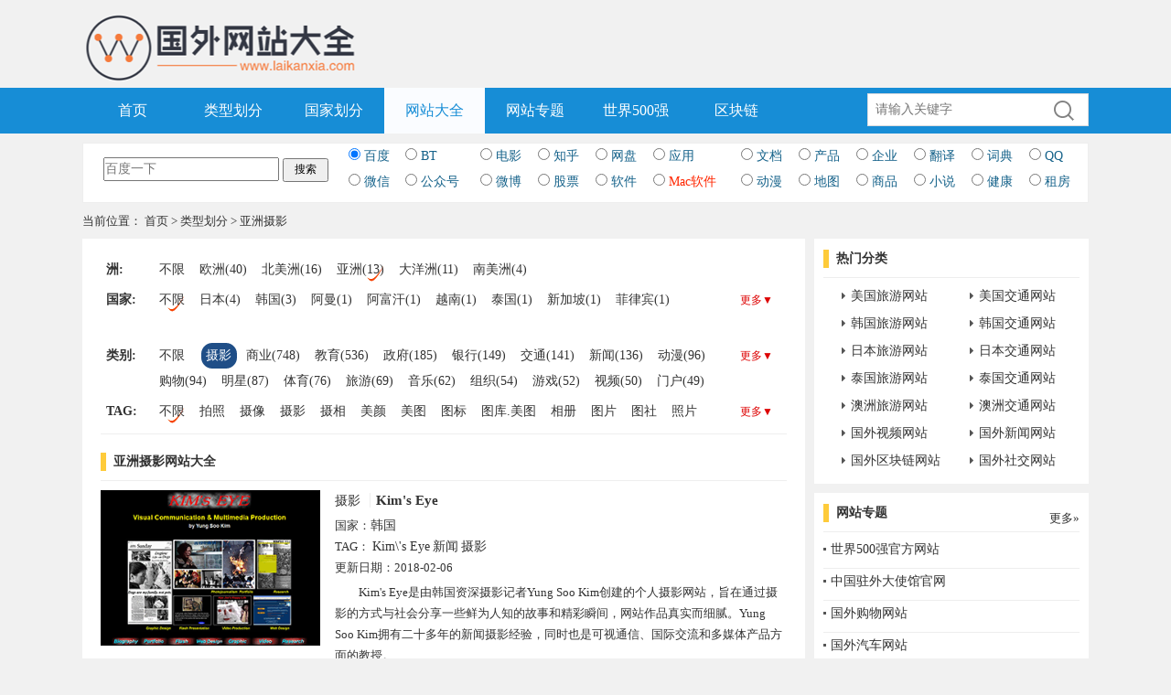

--- FILE ---
content_type: text/html; charset=utf-8
request_url: https://www.laikanxia.com/types/photography/asia.html
body_size: 16417
content:
<!DOCTYPE html>
<html>
<meta http-equiv="Content-Type" content="text/html; charset=utf-8">
<meta http-equiv="Content-Language" content="zh-CN">
<meta name="viewport" content="width=device-width,minimum-scale=1.0,maximum-scale=1.0">
<meta name="renderer" content="webkit">
<meta http-equiv="Cache-Control" content="no-transform">
<meta http-equiv="Cache-Control" content="no-siteapp" />
<meta name="applicable-device" content="pc,mobile">
<meta http-equiv="Content-Security-Policy" content="upgrade-insecure-requests" />
<title>亚洲摄影-国外网站大全-来看下国外网站</title>
<meta name="keywords" content="Kim's Eye,亚洲摄影网站大全,亚洲摄影网址导航,">
<meta name="description" content="亚洲摄影网站大全栏目是收集和整理国内外知名的亚洲摄影网站,为读者分享热门的亚洲摄影类站点。Kim&#039;sEye是由韩国资深摄影记者YungSooKim创建的个人摄影网站，旨在通过摄影的方式与社会分享一些鲜为人知的故事和精彩瞬间，网站作品真实而细腻。YungSoo">
<meta name="360-site-verification" content="69575335de7a519ed60795748a95a3d5" />
<meta name="shenma-site-verification" content="8e0d981668a3afbfe05903b3de3fe8b5_1521770788" /> 
<meta name="sogou_site_verification" content="t31ZIUq5CD" />
<meta itemprop="name" content="Kim's Eye" />
<meta itemprop="description" content="" />
<meta itemprop="image" content="https://www.laikanxia.com/files/LzItMTQwNTA0MTYzNDIzMC1MLmdpZg==.gif" />  
<meta itemprop="thumbnailUrl" content="https://www.laikanxia.com/files/LzItMTQwNTA0MTYzMzU0NjIxLmdpZg==.gif" /> 
<meta itemprop="url" content="https://www.laikanxia.com/types/photography/asia.html" />
<meta itemprop="datePublished" content="2018-02-06" /> 
<meta itemprop="inLanguage" content="zh-CN"/>
<meta itemprop="contentLocation" content="中国"/>
<meta property="og:type" content="article" />
<meta property="og:image" content="https://www.laikanxia.com/files/LzItMTQwNTA0MTYzMzU0NjIxLmdpZg==.gif" />
<meta property="og:release_date" content="2018-02-06" />
<meta property="og:title" content="Kim's Eye" />
<meta property="og:description" content="" />
<link rel="shortcut icon" href="https://www.laikanxia.com/favicon.ico?t=0416">
<link href="https://www.laikanxia.com/resource/css/base.css?v=2019091919" rel="stylesheet" media="screen" type="text/css">
<link href="https://www.laikanxia.com/resource/css/index.css?v=2019091919" rel="stylesheet" media="screen" type="text/css">
<link href="https://www.laikanxia.com/resource/css/style.css?v=2019091919" rel="stylesheet" media="screen" type="text/css">
<link href="https://www.laikanxia.com/resource/css/cover.css?v=2019091919" rel="stylesheet" media="screen" type="text/css">
<!--2020-08-07 14:15-->
<script src="https://pagead2.googlesyndication.com/pagead/js/adsbygoogle.js?client=ca-pub-8568392989396898" type="text/javascript" crossorigin="anonymous"></script>
<script language="javascript" type="text/javascript" src="https://www.laikanxia.com/resource/js/jq.js"></script>
</head>
<body>
<!-- Header
google_v: 
-->
<div id="top">
  <div class="wrap">
    <div class="left logo">
      <h1> <a href="https://www.laikanxia.com/" title="国外网站大全-来看下国外网站"><img src="https://www.laikanxia.com/resource/images/logo.png?t=0416" alt="国外网站大全"></a> </h1>
    </div>
	<div class="logo_right" style="margin-top:-18px; padding-bottom:20px;">
	  <!--<iframe src="//www.seniverse.com/weather/weather.aspx?uid=U2206A224E&cid=CHBJ000000&l=zh-CHS&p=SMART&a=1&u=C&s=3&m=0&x=1&d=5&fc=&bgc=&bc=&ti=0&in=0&li=" frameborder="0" scrolling="no" width="500" height="110" allowTransparency="true"></iframe>-->
	  <iframe allowtransparency="true" frameborder="0" width="565" height="98" scrolling="no" src="//tianqi.2345.com/plugin/widget/index.htm?s=2&z=3&t=1&v=0&d=3&bd=0&k=000000&f=&ltf=009944&htf=cc0000&q=1&e=1&a=1&c=54511&w=565&h=98&align=left"></iframe>
    </div>
    <div class="clear"></div>
  </div>
</div>
<!-- Nav -->
<div id="navbar">
  <div class="wrap">
    <ul id="nav">
      <li><a href="https://www.laikanxia.com/">首页</a></li>
      <li><a href="https://www.laikanxia.com/types/">类型划分</a></li>
      <li><a href="https://www.laikanxia.com/area.html">国家划分</a></li>
      <li><a href="https://www.laikanxia.com/types/all.html" class="cur">网站大全</a></li>
	  <li><a href="https://www.laikanxia.com/specials/">网站专题</a></li>
      <li><a href="https://www.laikanxia.com/specials/the_top_500_of_the_world/" title="世界500强官网网站">世界500强</a></li>
      <li><a href="https://www.laikanxia.com/types/blockchain.html" title="区块链官网网站">区块链</a></li>
      
    </ul>
    <div class="search">
      <form action="#" method="get" onSubmit="return false;" class="jq_search_form">
        <input class="tbkey jq_keyword" type="text" name="keyword" placeholder="请输入关键字" value="">
        <input class="btnsearch" type="submit" value="">
      </form>
    </div>
    <div class="clear"></div>
  </div>
</div>
<!-- End Nav --> 
<!-- End Header -->

<div class="hotsite">
<form name="form_movie" id="form_movie" action="https://www.loog.monster/search" method="post" target="_blank" autocomplete="off" style="display:none;">
	<input class="input" name="key" type="text" id="searchword">
	<input class="input" name="keyboard" type="text" id="keyboard_id">
	<input type="hidden" name="classid" value="0">
	<input type="hidden" name="show" value="title,smalltext">
	<input type="hidden" name="tempid" value="1">
</form>
  <!--
  http://www.123436126wu.com/
  百度搜索海外中文网址导航 https://www.baidu.com/s?ie=utf-8&wd=%E6%B5%B7%E5%A4%96%E4%B8%AD%E6%96%87%E7%BD%91%E5%9D%80%E5%AF%BC%E8%88%AA&tn=SE_hldp04680_p43v2w2r
  -->
  <form name="form_search" method="post" onSubmit="return(searchjc())">
      <table width="100%" border="0" cellspacing="0" cellpadding="4" class="p3 jq_search_all" align="center" style="padding:0px 0 8px 0px; background:white; border:1px solid #eeeeee;">
          <tbody>
            <tr>
             <td width="290" style="vertical-align:middle;"><div align="center">
                  <input type="text" id="key" name="key" onMouseOver="this.focus()" onFocus="this.select()" size="28" style="height:22px; width:65%;" placeholder="百度一下">
                  <input type="submit" onFocus="this.blur()" style="width:50px;font-size:12px;padding:0px;height:26px;" value="搜索" name="submit">
                </div></td>
              <td>
                    <table width="100%%" border="0" cellspacing="0" cellpadding="0">
                      <tr>
                        <td><input class="jq_search_button" name="nsns" type="radio" value="0" checked="" data-url="https://www.baidu.com/s?word=" data-tip="百度一下">
                          <a rel="nofollow" target="_blank" style="color:#15628A; text-decoration:none; font-size:14px;" href="https://www.baidu.com/?tn=99952981_hao_pg">百度</a></td>
                        <td>
						<!--<input class="jq_search_button" name="nsns" type="radio" value="22" data-url="http://www.btyunsoux.com/search/" data-urlsuffix="_ctime_1.html" data-urlbackup="http://alicili.co/list/ http://www.btava.net" data-urlsuffixbackup="/1-0-0/" data-tip="输入BT名称">
						<input class="jq_search_button" name="nsns" type="radio" value="22" data-url="http://alicili.me/list/" data-urlsuffix="/1-0-0/" data-urlbackup="http://alicili.co/list/ http://www.btava.net" data-urlsuffixbackup="/1-0-0/" data-tip="输入BT名称">-->
                          <input class="jq_search_button" name="nsns" type="radio" value="https://www.loog.monster/search" data-url="https://zhongziso54.xyz/list/" data-urlsuffix="/1" data-urlbackup="http://sfpan.me/version2.json https://u3c3_360.cc/ https://www.yhgxx.xyz/search/000-1.html https://btsow.work/search/%E5%A4%AA%E5%8E%9F https://bthub3.xyz/search/kw-%E5%A4%AA%E5%8E%9F-1.html https://www.loog.monster/search http://alicili.co/list/ http://www.btava.net" data-urlsuffixbackup="/1-0-0/" data-tip="输入BT名称">
                          <!--<a rel="nofollow" target="_blank" style="text-decoration:none; font-size:14px;" href="http://find.verycd.com">BT</a>-->
                          <a rel="nofollow" target="_blank" style="color:#15628A; text-decoration:none; font-size:14px;" href="https://btsow.rest/tags" href-backup="http://6i6.fun/6wzE https://www.jianshu.com/p/187bfb68d776 http://www.btyunsou8.com/ http://alicili.me/ http://alicili8.com/list/ http://www.btyunsou.cc/ http://www.btyunsoux.com/ http://www.btyunsoux.info/ http://www.91guzhi.com/btyunsou.net https://www.cilimao.pro">BT</a></td>
                        <td><!--<input class="jq_search_button" name="nsns" type="radio" value="11" data-url="submit" data-urlsuffix="_ctime_1.html" data-urlbackup="http://www.juduoba.com http://www.dybee.co/?s=%E5%8F%98%E5%BD%A2%E9%87%91%E5%88%9A https://www.shoupa.com/" data-tip="输>入电影名称">-->
<input class="jq_search_button" name="nsns" type="radio" value="" data-url="https://www.565k.com/vodsearch/-------------.html?wd=" data-urlsuffix="" data-tip="入电影名称" url-backup="http://www.365kan.vip/ http://www.ktt2048.com/  https://daishudy.com/index.php https://dianying.fm/search?keyword= https://www.yyten.com/actor/ https://www.jianshu.com/p/6ea0aca75c9c http://www.youzhidy.com/ http://dianying.fm/search/ ">
                          <a rel="nofollow" target="_blank" style="color:#15628A; text-decoration:none; font-size:14px;" href="http://www.ccidyy.com/">电影</a></td>
                        <td><input class="jq_search_button" name="nsns" type="radio" value="23" data-url="http://zhihu.sogou.com/zhihu?query=" data-tip="搜索知乎">
                          <a rel="nofollow" target="_blank" style="color:#15628A; text-decoration:none; font-size:14px;" href="http://zhihu.sogou.com/">知乎</a></td>
                        <td>
                          <input class="jq_search_button" name="nsns" type="radio" value="1" data-url="https://www.wuyasou.com/search?keyword=" data-tip="搜索百度网盘">
                          <a rel="nofollow" target="_blank" style="color:#15628A; text-decoration:none; font-size:14px;" href="https://www.pansoso.com/">网盘</a></td>
                        <td><input class="jq_search_button" name="nsns" type="radio" value="2" data-url="https://sj.qq.com/myapp/search.htm?kw=" data-tip="搜索手机应用">
                          <a rel="nofollow" target="_blank" style="color:#15628A; text-decoration:none; font-size:14px;" href="http://sj.qq.com/myapp/">应用</a></td>
                        <td><input class="jq_search_button" name="nsns" type="radio" value="3" data-url="https://wenku.baidu.com/search?ie=utf-8&word=" data-tip="输入文档名称">
                          <a rel="nofollow" target="_blank" style="color:#15628A; text-decoration:none; font-size:14px;" href="https://wenku.baidu.com/">文档</a></td>
                        <td><input class="jq_search_button" name="nsns" type="radio" value="4" data-url="https://s.hc360.com/?mc=seller&w=" data-tip="输入产品名称">
                          <a rel="nofollow" target="_blank" style="color:#15628A; text-decoration:none; font-size:14px;" href="https://www.1688.com/">产品</a></td>
                        <td><input class="jq_search_button" name="nsns" type="radio" value="6" data-url="http://www.tianyancha.com/search?key=" data-tip="输入企业名称">
                          <a rel="nofollow" target="_blank" style="color:#15628A; text-decoration:none; font-size:14px;" href="http://www.tianyancha.com/">企业</a></td>
                        <td><input class="jq_search_button" name="nsns" type="radio" value="8" data-url="https://translate.google.cn/#auto/en/" data-tip="输入翻译文字">
                          <a rel="nofollow" target="_blank" style="color:#15628A; text-decoration:none; font-size:14px;" href="http://translate.google.cn/">翻译</a></td>
                        <td><input class="jq_search_button" name="nsns" type="radio" value="9" data-url="http://www.iciba.com/">
                          <a rel="nofollow" target="_blank" style="color:#15628A; text-decoration:none; font-size:14px;" href="http://www.iciba.com/" data-tip="搜索词典">词典</a></td>
                        <td><input class="jq_search_button" name="nsns" type="radio" value="10" data-url="tencent://Message/?websiteName=q-zone.qq.com&Menu=yes&Uin=" data-tip="输入QQ号码">
                          <a rel="nofollow" href="#" style="color:#15628A; text-decoration:none; font-size:14px;" onClick="window.open('qq.html','','height=300,width=446,left=400,top=250,resizable=no,scrollbars=no,location=no');"> QQ</a></td>
                      </tr>
                    <tr>
                        <td><input class="jq_search_button" name="nsns" type="radio" value="13" data-url="http://weixin.sogou.com/weixin?type=2&query=" data-tip="搜索微信">
                          <a rel="nofollow" target="_blank" style="color:#15628A; text-decoration:none; font-size:14px;" href="http://weixin.sogou.com/">微信</a></td>
                        <td><input class="jq_search_button" name="nsns" type="radio" value="14" data-url="http://weixin.sogou.com/weixin?type=1&query=" data-tip="搜索公众号">
                          <a rel="nofollow" target="_blank" style="color:#15628A; text-decoration:none; font-size:14px;" href="http://weixin.sogou.com/">公众号</a></td>
                        <td><input class="jq_search_button" name="nsns" type="radio" value="19" data-url="http://s.weibo.com/weibo/" data-tip="搜索微博">
                          <a rel="nofollow" target="_blank" style="color:#15628A; text-decoration:none; font-size:14px;" href="http://weibo.com/">微博</a></td>
                        <td><input class="jq_search_button" name="nsns" type="radio" value="12" data-url="http://so.eastmoney.com/web/s?keyword=" data-tip="搜索股票">
                          <a rel="nofollow" target="_blank" style="color:#15628A; text-decoration:none; font-size:14px;" href="http://stock.stockstar.com/">股票</a></td>
                        <td><input class="jq_search_button" name="nsns" type="radio" value="15" data-url="https://s.pc6.com/?k=" data-tip="搜索软件">
                          <!--<a rel="nofollow" target="_blank" style="color:#15628A; text-decoration:none; font-size:14px;" href="http://www.skycn.com/">软件</a>-->
                          <a rel="nofollow" target="_blank" style="color:#15628A; text-decoration:none; font-size:14px;" href="http://www.pc6.com/">软件</a></td>
                        <td><input class="jq_search_button" name="nsns" type="radio" value="20" data-url="https://www.zhinin.com/?s=" data-tip="搜索下载">
                          <a rel="nofollow" target="_blank" style="color:#ff2600; text-decoration:none; font-size:14px;" href="https://mac.orsoon.com/">Mac软件</a></td>
                        <td><input class="jq_search_button" name="nsns" type="radio" value="7" data-url="http://www.dudulu.moe/bangumi/browse?key=" data-urlsuffix="" data-tip="搜索动漫">
                          <a rel="nofollow" target="_blank" style="color:#15628A; text-decoration:none; font-size:14px;" href="http://www.kumi.cn/">动漫</a></td>
                        <td><input class="jq_search_button" name="nsns" type="radio" value="17" data-url="https://www.amap.com/search?query=" data-tip="搜索地图">
                          <a rel="nofollow" target="_blank" style="color:#15628A; text-decoration:none; font-size:14px;" href="https://www.amap.com/">地图</a></td>
                        <td><input class="jq_search_button" name="nsns" type="radio" value="18" data-url="https://s.taobao.com/search?q=" data-tip="搜索商品">
                          <a rel="nofollow" target="_blank" style="color:#15628A; text-decoration:none; font-size:14px;" href="http://s.1688.com/">商品</a></td>
                        <td><input class="jq_search_button" name="nsns" type="radio" value="16" data-url="http://www.kanquanben.net/so/default.aspx?type=1&key=" data-urlbackup="https://qxs.la/s_ http://so.kanshu.com/searchList/searchListGO?sort=1&keys=" data-tip="搜索小说">
                          <a rel="nofollow" target="_blank" style="color:#15628A; text-decoration:none; font-size:14px;" href="https://9sct.com/" data-urlbackup="http://www.sodu.cc/">小说</a></td>
                        <td><input class="jq_search_button" name="nsns" type="radio" value="21" data-url="http://so.39.net/search/s?start=1&words=" data-tip="搜索健康">
                          <a rel="nofollow" target="_blank" style="color:#15628A; text-decoration:none; font-size:14px;" href="http://jbk.39.net/">健康</a></td>
                        <td><input class="jq_search_button" name="nsns" type="radio" value="5" data-url="https://www.zu.anjuke.com/?t=1&from=0&comm_exist=on&kw=" data-tip="搜索租房">
                          <a rel="nofollow" target="_blank" style="color:#15628A; text-decoration:none; font-size:14px;" href="https://www.zu.anjuke.com/?from=navigation">租房</a></td>
                      </tr>
                    </table>
                </td>
            </tr>
          </tbody>
        </table>
    </form>
</div>
<!--<div class="hotsite"><a href="http://abcjs.vip/f1a" target="_blank" date="2020-04-22 一个月"><img src="https://www.laikanxia.com/ads/top_pc.gif" tip="https://postimages.org/" style="width:1100px;" /></a></div>-->
<div id="Breadcrumb"> 当前位置： <a href="https://www.laikanxia.com/">首页</a> &gt; <a href="https://www.laikanxia.com/types/all.html" title="类型划分">类型划分</a> &gt; 亚洲摄影 </div>
<div class="wrap">
  <div class="main left">
    <!--
    <div class="typebox">
        <h2>所有类型-国外网站大全</h2>
        <ul class="alltype">
                        <li><a href="https://www.laikanxia.com/types/mall.html">购物</a></li>
                        <li><a href="https://www.laikanxia.com/types/composite.html">门户</a></li>
                        <li><a href="https://www.laikanxia.com/types/news.html">新闻</a></li>
                        <li><a href="https://www.laikanxia.com/types/joy.html">社交</a></li>
                        <li><a href="https://www.laikanxia.com/types/design.html">设计</a></li>
                        <li><a href="https://www.laikanxia.com/types/sports.html">体育</a></li>
                        <li><a href="https://www.laikanxia.com/types/pic.html">图片</a></li>
                        <li><a href="https://www.laikanxia.com/types/music.html">音乐</a></li>
                        <li><a href="https://www.laikanxia.com/types/star.html">明星</a></li>
                        <li><a href="https://www.laikanxia.com/types/video.html">视频</a></li>
                        <li><a href="https://www.laikanxia.com/types/it.html">IT</a></li>
                        <li><a href="https://www.laikanxia.com/types/soft.html">软件下载</a></li>
                        <li><a href="https://www.laikanxia.com/types/car.html">汽车</a></li>
                        <li><a href="https://www.laikanxia.com/types/tour.html">旅游</a></li>
                        <li><a href="https://www.laikanxia.com/types/game.html">游戏</a></li>
                        <li><a href="https://www.laikanxia.com/types/cartoon.html">动漫</a></li>
                        <li><a href="https://www.laikanxia.com/types/magazine.html">杂志</a></li>
                        <li><a href="https://www.laikanxia.com/types/blog.html">博客</a></li>
                        <li><a href="https://www.laikanxia.com/types/yellowpages.html">黄页</a></li>
                        <li><a href="https://www.laikanxia.com/types/search.html">搜索</a></li>
                        <li><a href="https://www.laikanxia.com/types/query.html">查询</a></li>
                        <li><a href="https://www.laikanxia.com/types/banks.html">银行</a></li>
                        <li><a href="https://www.laikanxia.com/types/job.html">招聘</a></li>
                        <li><a href="https://www.laikanxia.com/types/food.html">美食</a></li>
                        <li><a href="https://www.laikanxia.com/types/fashion.html">时尚</a></li>
                        <li><a href="https://www.laikanxia.com/types/art.html">艺术</a></li>
                        <li><a href="https://www.laikanxia.com/types/education.html">教育</a></li>
                        <li><a href="https://www.laikanxia.com/types/science.html">科学</a></li>
                        <li><a href="https://www.laikanxia.com/types/culture.html">文化</a></li>
                        <li><a href="https://www.laikanxia.com/types/photography.html" style="background-color:#dd4f4f; color:#FFFFFF; font-weight:bold;">摄影</a></li>
                        <li><a href="https://www.laikanxia.com/types/health.html">健康</a></li>
                        <li><a href="https://www.laikanxia.com/types/house.html">房产</a></li>
                        <li><a href="https://www.laikanxia.com/types/government.html">政府</a></li>
                        <li><a href="https://www.laikanxia.com/types/mailbox.html">邮箱</a></li>
                        <li><a href="https://www.laikanxia.com/types/traffic.html">交通</a></li>
                        <li><a href="https://www.laikanxia.com/types/commerce.html">商业</a></li>
                        <li><a href="https://www.laikanxia.com/types/interesting.html">趣站</a></li>
                        <li><a href="https://www.laikanxia.com/types/war.html">军事</a></li>
                        <li><a href="https://www.laikanxia.com/types/organization.html">组织</a></li>
                        <li><a href="https://www.laikanxia.com/types/chinese.html">中文</a></li>
                        <li><a href="https://www.laikanxia.com/types/blockchain.html">区块链</a></li>
                        <li><a href="https://www.laikanxia.com/types/other.html">其他</a></li>
                        <div class="clear"></div>
        </ul>
    </div>
    -->
    <!--classify-->

    <div id="classify" class="classify">
      
      <div class="sort">
        <div class="sort_area"><span>洲:</span>
          <ul>
            <li style="height:28px;"><a href="/types/photography.html">不限</a>
                        <a href="/types/photography/europe.html">欧洲(40)</a>
                        <a href="/types/photography/northamerica.html">北美洲(16)</a>
                        <a href="/types/photography/asia.html" class='on'>亚洲(13)</a>
                        <a href="/types/photography/oceania.html">大洋洲(11)</a>
                        <a href="/types/photography/southamerica.html">南美洲(4)</a>
                
            </li>
          </ul>
        </div>
      </div>      
      
      <div class="sort">
        <div class="sort_area"><span>国家:</span>
          <ul>
            <li><a href="/types/photography/asia.html" class='on'>不限</a>
                                    <a href="/types/photography/asia/japan.html">日本(4)</a>
                        <a href="/types/photography/asia/korea.html">韩国(3)</a>
                        <a href="/types/photography/asia/oman.html">阿曼(1)</a>
                        <a href="/types/photography/asia/afghanistan.html">阿富汗(1)</a>
                        <a href="/types/photography/asia/vietnam.html">越南(1)</a>
                        <a href="/types/photography/asia/thailand.html">泰国(1)</a>
                        <a href="/types/photography/asia/singapore.html">新加坡(1)</a>
                        <a href="/types/photography/asia/philippines.html">菲律宾(1)</a>
                        </li>
          </ul>
        </div>
        <div class="smore"><a href="javascript:;" onClick="hoversort(1)" id="smore1">更多▼</a></div>
      </div>
      
      <div class="sort">
        <div class="sort_area"><span>类别:</span>
          <ul>
            <li><a href="/types/all/asia.html">不限</a>
                        <a href="/types/photography.html" class='current'>摄影</a>
                                    <a href="/types/commerce/asia.html">商业(748)</a>
                        <a href="/types/education/asia.html">教育(536)</a>
                        <a href="/types/government/asia.html">政府(185)</a>
                        <a href="/types/banks/asia.html">银行(149)</a>
                        <a href="/types/traffic/asia.html">交通(141)</a>
                        <a href="/types/news/asia.html">新闻(136)</a>
                        <a href="/types/cartoon/asia.html">动漫(96)</a>
                        <a href="/types/mall/asia.html">购物(94)</a>
                        <a href="/types/star/asia.html">明星(87)</a>
                        <a href="/types/sports/asia.html">体育(76)</a>
                        <a href="/types/tour/asia.html">旅游(69)</a>
                        <a href="/types/music/asia.html">音乐(62)</a>
                        <a href="/types/organization/asia.html">组织(54)</a>
                        <a href="/types/game/asia.html">游戏(52)</a>
                        <a href="/types/video/asia.html">视频(50)</a>
                        <a href="/types/composite/asia.html">门户(49)</a>
                        <a href="/types/car/asia.html">汽车(42)</a>
                        <a href="/types/blockchain/asia.html">区块链(41)</a>
                        <a href="/types/other/asia.html">其他(39)</a>
                        <a href="/types/food/asia.html">美食(39)</a>
                        <a href="/types/house/asia.html">房产(26)</a>
                        <a href="/types/it/asia.html">IT(22)</a>
                        <a href="/types/joy/asia.html">社交(21)</a>
                        <a href="/types/magazine/asia.html">杂志(20)</a>
                        <a href="/types/health/asia.html">健康(19)</a>
                        <a href="/types/chinese/asia.html">中文(19)</a>
                        <a href="/types/culture/asia.html">文化(18)</a>
                        <a href="/types/soft/asia.html">软件下载(13)</a>
                        <a href="/types/science/asia.html">科学(13)</a>
                        <a href="/types/interesting/asia.html">趣站(13)</a>
                        <a href="/types/art/asia.html">艺术(13)</a>
                        <a href="/types/photography/asia.html" class='on'>摄影(13)</a>
                        <a href="/types/query/asia.html">查询(12)</a>
                        <a href="/types/blog/asia.html">博客(11)</a>
                        <a href="/types/search/asia.html">搜索(9)</a>
                        <a href="/types/design/asia.html">设计(8)</a>
                        <a href="/types/war/asia.html">军事(8)</a>
                        <a href="/types/yellowpages/asia.html">黄页(8)</a>
                        <a href="/types/job/asia.html">招聘(6)</a>
                        <a href="/types/fashion/asia.html">时尚(6)</a>
                        <a href="/types/pic/asia.html">图片(2)</a>
                        </li>
          </ul>
        </div>
        <div class="smore"><a href="javascript:;" onClick="hoversort(2)" id="smore2">更多▼</a></div>
      </div>

            <div class="sort">
        <div class="sort_area"><span>TAG:</span>
          <ul>
            <li style="height:28px;"><a href="/types/photography/asia.html" class='on'>不限</a>
              <!--
                            -->
                            <a href="/types/photography/asia/search-%E6%8B%8D%E7%85%A7.html">拍照</a>
                            <a href="/types/photography/asia/search-%E6%91%84%E5%83%8F.html">摄像</a>
                            <a href="/types/photography/asia/search-%E6%91%84%E5%BD%B1.html">摄影</a>
                            <a href="/types/photography/asia/search-%E6%91%84%E7%9B%B8.html">摄相</a>
                            <a href="/types/photography/asia/search-%E7%BE%8E%E9%A2%9C.html">美颜</a>
                            <a href="/types/photography/asia/search-%E7%BE%8E%E5%9B%BE.html">美图</a>
                            <a href="/types/photography/asia/search-%E5%9B%BE%E6%A0%87.html">图标</a>
                            <a href="/types/photography/asia/search-%E5%9B%BE%E5%BA%93.%E7%BE%8E%E5%9B%BE.html">图库.美图</a>
                            <a href="/types/photography/asia/search-%E7%9B%B8%E5%86%8C.html">相册</a>
                            <a href="/types/photography/asia/search-%E5%9B%BE%E7%89%87.html">图片</a>
                            <a href="/types/photography/asia/search-%E5%9B%BE%E7%A4%BE.html">图社</a>
                            <a href="/types/photography/asia/search-%E7%85%A7%E7%89%87.html">照片</a>
                            <a href="/types/photography/asia/search-%E8%89%BA%E6%9C%AF.html">艺术</a>
                            <a href="/types/photography/asia/search-%E5%B7%A5%E4%BD%9C%E5%AE%A4.html">工作室</a>
                            <a href="/types/photography/asia/search-%E7%9B%B8%E6%9C%BA.html">相机</a>
                            <a href="/types/photography/asia/search-%E5%AE%A2.html">客</a>
                            <a href="/types/photography/asia/search-%E7%85%A7%E7%9B%B8%E6%9C%BA.html">照相机</a>
                            <a href="/types/photography/asia/search-%E5%8D%9A.html">博</a>
                            <a href="/types/photography/asia/search-kim.html">kim</a>
                            <a href="/types/photography/asia/search-%E7%86%99.html">熙</a>
                            <a href="/types/photography/asia/search-%E9%83%A8.html">部</a>
                            <a href="/types/photography/asia/search-%E9%80%82.html">适</a>
                            <a href="/types/photography/asia/search-%E7%94%B5%E5%BD%B1.html">电影</a>
                            <a href="/types/photography/asia/search-%E9%87%8E.html">野</a>
                            <a href="/types/photography/asia/search-%E9%A3%8E%E5%9C%9F%E4%BA%BA%E6%83%85.html">风土人情</a>
                            <a href="/types/photography/asia/search-%E6%96%B0%E9%97%BB.html">新闻</a>
                            <a href="/types/photography/asia/search-%E9%BB%91%E7%99%BD.html">黑白</a>
                            <a href="/types/photography/asia/search-%E9%A9%AC.html">马</a>
                            <a href="/types/photography/asia/search-%E9%A3%8E%E5%9C%9F%E6%B0%91%E6%83%85.html">风土民情</a>
                            <a href="/types/photography/asia/search-%E8%B6%8A%E5%8D%97.html">越南</a>
                            <a href="/types/photography/asia/search-%E7%94%B5%E8%A7%86%E5%89%A7.html">电视剧</a>
                            <a href="/types/photography/asia/search-%E7%BB%84%E7%BB%87.html">组织</a>
                            <a href="/types/photography/asia/search-%E7%BD%91.html">网</a>
                            <a href="/types/photography/asia/search-%E6%96%B0%E5%8A%A0%E5%9D%A1.html">新加坡</a>
                            <a href="/types/photography/asia/search-%E9%98%BF%E5%AF%8C%E6%B1%97.html">阿富汗</a>
                            <a href="/types/photography/asia/search-%E9%87%91.html">金</a>
                            <a href="/types/photography/asia/search-%E8%8F%B2%E5%BE%8B%E5%AE%BE.html">菲律宾</a>
                            <a href="/types/photography/asia/search-%E8%B5%84%E8%AE%AF.html">资讯</a>
                            <a href="/types/photography/asia/search-%E8%B0%A6.html">谦</a>
                            <a href="/types/photography/asia/search-%E8%AE%BE%E8%AE%A1.html">设计</a>
                          </li>
          </ul>
        </div>
        <div class="smore"><a href="javascript:;" onClick="hoversort(3)" id="smore3">更多▼</a></div>
      </div>
            
      
    </div>
    <!--End classify-->
    
    <div id="listhead">
      <h1>亚洲摄影网站大全</h1>
      <!--<div id="viewmode">
        <div id="liebiao" class="swlist selected"></div>
        <div id="duolie" class="swlist"></div>
      </div>--> 
    </div>
	        <dl class="picture_lie">
      <dt><a href="/asia/korea/view/11939.html" target="_blank"><img alt="Kim's Eye" title="Kim's Eye" src="https://www.laikanxia.com/files/LzItMTQwNTA0MTYzNDIzMC1MLmdpZg==.gif?v=20190828"></a></dt>
      <dd>
        <h3><a href="https://www.laikanxia.com/types/photography/asia/korea.html" class="type" target="_blank">摄影</a> <a href="/asia/korea/view/11939.html" target="_blank" class="title">Kim's Eye</a></h3>
        <p>国家：<span><a href="https://www.laikanxia.com/types/all/asia/korea.html" title="韩国网站大全" target="_blank">韩国</a></span></p>
        <p>TAG：
                        <span><a href="https://www.laikanxia.com/types/all/search-Kim\'s Eye.html" title="Kim\'s Eye网站大全" target="_blank">Kim\'s Eye</a></span> 
                        <span><a href="https://www.laikanxia.com/types/all/search-新闻.html" title="新闻网站大全" target="_blank">新闻</a></span> 
                        <span><a href="https://www.laikanxia.com/types/all/search-摄影.html" title="摄影网站大全" target="_blank">摄影</a></span> 
                    </p>
        <p>更新日期：<span >2018-02-06</span></p>
        <p class="jianjie">Kim's Eye是由韩国资深摄影记者Yung Soo Kim创建的个人摄影网站，旨在通过摄影的方式与社会分享一些鲜为人知的故事和精彩瞬间，网站作品真实而细腻。Yung Soo Kim拥有二十多年的新闻摄影经验，同时也是可视通信、国际交流和多媒体产品方面的教授。</p>
      </dd>
      <div class="clear"></div>
    </dl>
        <dl class="picture_lie">
      <dt><a href="/asia/japan/view/11596.html" target="_blank"><img alt="适马_Sigma" title="适马_Sigma" src="https://www.laikanxia.com/files/LzEtMTYxMDE0MjExMDE2MC1MLmdpZg==.gif?v=20190828"></a></dt>
      <dd>
        <h3><a href="https://www.laikanxia.com/types/photography/asia/japan.html" class="type" target="_blank">摄影</a> <a href="/asia/japan/view/11596.html" target="_blank" class="title">适马_Sigma</a></h3>
        <p>国家：<span><a href="https://www.laikanxia.com/types/all/asia/japan.html" title="日本网站大全" target="_blank">日本</a></span></p>
        <p>TAG：
                        <span><a href="https://www.laikanxia.com/types/all/search-适马_Sigma.html" title="适马_Sigma网站大全" target="_blank">适马_Sigma</a></span> 
                        <span><a href="https://www.laikanxia.com/types/all/search-相机.html" title="相机网站大全" target="_blank">相机</a></span> 
                        <span><a href="https://www.laikanxia.com/types/all/search-摄影.html" title="摄影网站大全" target="_blank">摄影</a></span> 
                    </p>
        <p>更新日期：<span >2018-01-15</span></p>
        <p class="jianjie">适马（Sigma Corporation）是日本摄影器材生产商，成立于1961年，总部位于川崎市，主要生产相机、镜头、闪光灯及其他周边器材。</p>
      </dd>
      <div class="clear"></div>
    </dl>
        <dl class="picture_lie">
      <dt><a href="/asia/oman/view/7074.html" target="_blank"><img alt="黑白摄影网" title="黑白摄影网" src="https://www.laikanxia.com/files/LzItMTQwWjQxNDMzMUhJLmdpZg==.gif?v=20190828"></a></dt>
      <dd>
        <h3><a href="https://www.laikanxia.com/types/photography/asia/oman.html" class="type" target="_blank">摄影</a> <a href="/asia/oman/view/7074.html" target="_blank" class="title">黑白摄影网</a></h3>
        <p>国家：<span><a href="https://www.laikanxia.com/types/all/asia/oman.html" title="阿曼网站大全" target="_blank">阿曼</a></span></p>
        <p>TAG：
                        <span><a href="https://www.laikanxia.com/types/all/search-黑白摄影网.html" title="黑白摄影网网站大全" target="_blank">黑白摄影网</a></span> 
                        <span><a href="https://www.laikanxia.com/types/all/search-艺术.html" title="艺术网站大全" target="_blank">艺术</a></span> 
                        <span><a href="https://www.laikanxia.com/types/all/search-图片.html" title="图片网站大全" target="_blank">图片</a></span> 
                        <span><a href="https://www.laikanxia.com/types/all/search-摄影.html" title="摄影网站大全" target="_blank">摄影</a></span> 
                    </p>
        <p>更新日期：<span >2017-04-08</span></p>
        <p class="jianjie">黑白摄影（Black and White Photography）是阿曼三位著名摄影师Soud Al-Buriy、Khamis Al-Riyami及Said Al-Harty的摄影作品网站，主要展出几位摄影师的黑白摄影作品，题材广泛，包括人物、风景、肖像、生活等，将阿拉伯及穆斯林风情展现的淋漓尽致。</p>
      </dd>
      <div class="clear"></div>
    </dl>
        <dl class="picture_lie">
      <dt><a href="/asia/afghanistan/view/6850.html" target="_blank"><img alt="Zalmai Ahad个人主页" title="Zalmai Ahad个人主页" src="https://www.laikanxia.com/files/LzItMTMxMTBHNDQwMTAwLUwuZ2lm.gif?v=20190828"></a></dt>
      <dd>
        <h3><a href="https://www.laikanxia.com/types/photography/asia/afghanistan.html" class="type" target="_blank">摄影</a> <a href="/asia/afghanistan/view/6850.html" target="_blank" class="title">Zalmai Ahad个人主页</a></h3>
        <p>国家：<span><a href="https://www.laikanxia.com/types/all/asia/afghanistan.html" title="阿富汗网站大全" target="_blank">阿富汗</a></span></p>
        <p>TAG：
                        <span><a href="https://www.laikanxia.com/types/all/search-Zalmai Ahad个人主页.html" title="Zalmai Ahad个人主页网站大全" target="_blank">Zalmai Ahad个人主页</a></span> 
                        <span><a href="https://www.laikanxia.com/types/all/search-图片.html" title="图片网站大全" target="_blank">图片</a></span> 
                        <span><a href="https://www.laikanxia.com/types/all/search-摄影.html" title="摄影网站大全" target="_blank">摄影</a></span> 
                        <span><a href="https://www.laikanxia.com/types/all/search-博客.html" title="博客网站大全" target="_blank">博客</a></span> 
                        <span><a href="https://www.laikanxia.com/types/all/search-阿富汗.html" title="阿富汗网站大全" target="_blank">阿富汗</a></span> 
                    </p>
        <p>更新日期：<span >2017-03-25</span></p>
        <p class="jianjie">该网站为阿富汗著名摄影大师Zalmai Ahad的个人主页。Zalmai Ahad于1964年出生于阿富汗，1989年开始成为一名瑞士籍自由摄影师，常在南非、埃及、东亚等地区拍摄，曾为红十字会、联合国难民署等 NGO组织完成拍摄项目，作品见诸于纽约各大媒体，近几年重返阿富汗进行拍摄。其作品如实记录下争端地区的难民生活，试图呈现战争之外的真实状态。</p>
      </dd>
      <div class="clear"></div>
    </dl>
        <dl class="picture_lie">
      <dt><a href="/asia/japan/view/6776.html" target="_blank"><img alt="图丽" title="图丽" src="https://www.laikanxia.com/files/LzEtMTYxMDE0MjE0SjIwLUwuZ2lm.gif?v=20190828"></a></dt>
      <dd>
        <h3><a href="https://www.laikanxia.com/types/photography/asia/japan.html" class="type" target="_blank">摄影</a> <a href="/asia/japan/view/6776.html" target="_blank" class="title">图丽</a></h3>
        <p>国家：<span><a href="https://www.laikanxia.com/types/all/asia/japan.html" title="日本网站大全" target="_blank">日本</a></span></p>
        <p>TAG：
                        <span><a href="https://www.laikanxia.com/types/all/search-图丽.html" title="图丽网站大全" target="_blank">图丽</a></span> 
                        <span><a href="https://www.laikanxia.com/types/all/search-品牌.html" title="品牌网站大全" target="_blank">品牌</a></span> 
                        <span><a href="https://www.laikanxia.com/types/all/search-光学.html" title="光学网站大全" target="_blank">光学</a></span> 
                        <span><a href="https://www.laikanxia.com/types/all/search-相机.html" title="相机网站大全" target="_blank">相机</a></span> 
                        <span><a href="https://www.laikanxia.com/types/all/search-摄影.html" title="摄影网站大全" target="_blank">摄影</a></span> 
                    </p>
        <p>更新日期：<span >2017-03-20</span></p>
        <p class="jianjie">图丽（Tokina）是日本著名镜头生产商，产品包括相机镜头、闭路电视镜头、显微镜用镜头及各种光学部件。</p>
      </dd>
      <div class="clear"></div>
    </dl>
        <dl class="picture_lie">
      <dt><a href="/asia/vietnam/view/6255.html" target="_blank"><img alt="WING CHAN摄影" title="WING CHAN摄影" src="https://www.laikanxia.com/files/LzItMTQwNjFQOTQxMjcwLUwuZ2lm.gif?v=20190828"></a></dt>
      <dd>
        <h3><a href="https://www.laikanxia.com/types/photography/asia/vietnam.html" class="type" target="_blank">摄影</a> <a href="/asia/vietnam/view/6255.html" target="_blank" class="title">WING CHAN摄影</a></h3>
        <p>国家：<span><a href="https://www.laikanxia.com/types/all/asia/vietnam.html" title="越南网站大全" target="_blank">越南</a></span></p>
        <p>TAG：
                        <span><a href="https://www.laikanxia.com/types/all/search-WING CHAN摄影.html" title="WING CHAN摄影网站大全" target="_blank">WING CHAN摄影</a></span> 
                        <span><a href="https://www.laikanxia.com/types/all/search-图片.html" title="图片网站大全" target="_blank">图片</a></span> 
                        <span><a href="https://www.laikanxia.com/types/all/search-摄影.html" title="摄影网站大全" target="_blank">摄影</a></span> 
                        <span><a href="https://www.laikanxia.com/types/all/search-博客.html" title="博客网站大全" target="_blank">博客</a></span> 
                        <span><a href="https://www.laikanxia.com/types/all/search-越南.html" title="越南网站大全" target="_blank">越南</a></span> 
                        <span><a href="https://www.laikanxia.com/types/all/search-工作室.html" title="工作室网站大全" target="_blank">工作室</a></span> 
                    </p>
        <p>更新日期：<span >2017-02-15</span></p>
        <p class="jianjie">WING CHAN摄影（WING CHAN PHOTOGRAPHY）是越南一家专门提供专业的摄影服务的工作室。此外，该工作室还提供博客服务。</p>
      </dd>
      <div class="clear"></div>
    </dl>
        <dl class="picture_lie">
      <dt><a href="/asia/korea/view/5503.html" target="_blank"><img alt="金弘熙与摄影" title="金弘熙与摄影" src="https://www.laikanxia.com/files/LzItMTQwNTEzMUdGNjAtTC5naWY=.gif?v=20190828"></a></dt>
      <dd>
        <h3><a href="https://www.laikanxia.com/types/photography/asia/korea.html" class="type" target="_blank">摄影</a> <a href="/asia/korea/view/5503.html" target="_blank" class="title">金弘熙与摄影</a></h3>
        <p>国家：<span><a href="https://www.laikanxia.com/types/all/asia/korea.html" title="韩国网站大全" target="_blank">韩国</a></span></p>
        <p>TAG：
                        <span><a href="https://www.laikanxia.com/types/all/search-金弘熙与摄影.html" title="金弘熙与摄影网站大全" target="_blank">金弘熙与摄影</a></span> 
                        <span><a href="https://www.laikanxia.com/types/all/search-艺术.html" title="艺术网站大全" target="_blank">艺术</a></span> 
                        <span><a href="https://www.laikanxia.com/types/all/search-图片.html" title="图片网站大全" target="_blank">图片</a></span> 
                        <span><a href="https://www.laikanxia.com/types/all/search-摄影.html" title="摄影网站大全" target="_blank">摄影</a></span> 
                    </p>
        <p>更新日期：<span >2016-12-29</span></p>
        <p class="jianjie">金弘熙与摄影（Kim Hong Hee）是韩国著名纪实摄影师兼作家金弘熙的个人摄影网站，主要展出和分享黑白纪实照片并附带文字解说。此外，访问者可对作品进行在线评论，发表自己的看法。金弘熙自1989年开始成为专业摄影师以来，多次在韩国、日本举行摄影展，曾入选韩国文化艺术委员会评选的2000年度杰出摄影师名单。</p>
      </dd>
      <div class="clear"></div>
    </dl>
        <dl class="picture_lie">
      <dt><a href="/asia/japan/view/3752.html" target="_blank"><img alt="冈部好图片库" title="冈部好图片库" src="https://www.laikanxia.com/files/LzItMTQwNTI2MUk2MTYwLUwuZ2lm.gif?v=20190828"></a></dt>
      <dd>
        <h3><a href="https://www.laikanxia.com/types/photography/asia/japan.html" class="type" target="_blank">摄影</a> <a href="/asia/japan/view/3752.html" target="_blank" class="title">冈部好图片库</a></h3>
        <p>国家：<span><a href="https://www.laikanxia.com/types/all/asia/japan.html" title="日本网站大全" target="_blank">日本</a></span></p>
        <p>TAG：
                        <span><a href="https://www.laikanxia.com/types/all/search-冈部好图片库.html" title="冈部好图片库网站大全" target="_blank">冈部好图片库</a></span> 
                        <span><a href="https://www.laikanxia.com/types/all/search-艺术.html" title="艺术网站大全" target="_blank">艺术</a></span> 
                        <span><a href="https://www.laikanxia.com/types/all/search-图片.html" title="图片网站大全" target="_blank">图片</a></span> 
                        <span><a href="https://www.laikanxia.com/types/all/search-摄影.html" title="摄影网站大全" target="_blank">摄影</a></span> 
                    </p>
        <p>更新日期：<span >2016-09-09</span></p>
        <p class="jianjie">冈部好图片库（Koh Okabe's Photo Gallery）是日本著名摄影师冈部好（Koh Okabe）的个人摄影网站，主要展出关于摇滚、流行、古典等领域的音乐会及音乐家的摄影作品，网站语言有日语和英语两种。</p>
      </dd>
      <div class="clear"></div>
    </dl>
        <dl class="picture_lie">
      <dt><a href="/asia/thailand/view/2299.html" target="_blank"><img alt="Ian buswell摄影" title="Ian buswell摄影" src="https://www.laikanxia.com/files/LzItMTQwNTE0MUo1MTcwLUwuZ2lm.gif?v=20190828"></a></dt>
      <dd>
        <h3><a href="https://www.laikanxia.com/types/photography/asia/thailand.html" class="type" target="_blank">摄影</a> <a href="/asia/thailand/view/2299.html" target="_blank" class="title">Ian buswell摄影</a></h3>
        <p>国家：<span><a href="https://www.laikanxia.com/types/all/asia/thailand.html" title="泰国网站大全" target="_blank">泰国</a></span></p>
        <p>TAG：
                        <span><a href="https://www.laikanxia.com/types/all/search-Ian buswell摄影.html" title="Ian buswell摄影网站大全" target="_blank">Ian buswell摄影</a></span> 
                        <span><a href="https://www.laikanxia.com/types/all/search-艺术.html" title="艺术网站大全" target="_blank">艺术</a></span> 
                        <span><a href="https://www.laikanxia.com/types/all/search-图片.html" title="图片网站大全" target="_blank">图片</a></span> 
                        <span><a href="https://www.laikanxia.com/types/all/search-摄影.html" title="摄影网站大全" target="_blank">摄影</a></span> 
                    </p>
        <p>更新日期：<span >2016-06-09</span></p>
        <p class="jianjie">Ian buswell摄影（Ian buswell photography）是泰国曼谷摄影师Ian Buswell的个人摄影网站，主要展出以商业和纪实为主的摄影作品，其中商业作品主要针对公司、组织、和出版机构。</p>
      </dd>
      <div class="clear"></div>
    </dl>
        <dl class="picture_lie">
      <dt><a href="/asia/korea/view/2276.html" target="_blank"><img alt="ATTA KIM" title="ATTA KIM" src="https://www.laikanxia.com/files/LzItMTQwNDI0MjIzNjIxMC1MLmdpZg==.gif?v=20190828"></a></dt>
      <dd>
        <h3><a href="https://www.laikanxia.com/types/photography/asia/korea.html" class="type" target="_blank">摄影</a> <a href="/asia/korea/view/2276.html" target="_blank" class="title">ATTA KIM</a></h3>
        <p>国家：<span><a href="https://www.laikanxia.com/types/all/asia/korea.html" title="韩国网站大全" target="_blank">韩国</a></span></p>
        <p>TAG：
                        <span><a href="https://www.laikanxia.com/types/all/search-ATTA KIM.html" title="ATTA KIM网站大全" target="_blank">ATTA KIM</a></span> 
                        <span><a href="https://www.laikanxia.com/types/all/search-艺术.html" title="艺术网站大全" target="_blank">艺术</a></span> 
                        <span><a href="https://www.laikanxia.com/types/all/search-摄影ATTAKIM.html" title="摄影ATTAKIM网站大全" target="_blank">摄影ATTAKIM</a></span> 
                    </p>
        <p>更新日期：<span >2016-06-08</span></p>
        <p class="jianjie">ATTA KIM是韩国著名摄影师Atta Kim的个人官网，主要提供他早期和现代的摄影及文学作品。Atta Kim于1956年出生，是首个在圣保罗双年展展出作品的韩国人。其早期作品以黑白人像为主，被韩国政府认定为“文化财富”；后期作品以全彩、大画幅系列作品“博物馆项目”最为著名。</p>
      </dd>
      <div class="clear"></div>
    </dl>
        <dl class="picture_lie">
      <dt><a href="/asia/philippines/view/2070.html" target="_blank"><img alt="微笑摄影工作室" title="微笑摄影工作室" src="https://www.laikanxia.com/files/LzItMTQwNTI1MjA1NTEyMC1MLmdpZg==.gif?v=20190828"></a></dt>
      <dd>
        <h3><a href="https://www.laikanxia.com/types/photography/asia/philippines.html" class="type" target="_blank">摄影</a> <a href="/asia/philippines/view/2070.html" target="_blank" class="title">微笑摄影工作室</a></h3>
        <p>国家：<span><a href="https://www.laikanxia.com/types/all/asia/philippines.html" title="菲律宾网站大全" target="_blank">菲律宾</a></span></p>
        <p>TAG：
                        <span><a href="https://www.laikanxia.com/types/all/search-微笑摄影工作室.html" title="微笑摄影工作室网站大全" target="_blank">微笑摄影工作室</a></span> 
                        <span><a href="https://www.laikanxia.com/types/all/search-艺术.html" title="艺术网站大全" target="_blank">艺术</a></span> 
                        <span><a href="https://www.laikanxia.com/types/all/search-图片.html" title="图片网站大全" target="_blank">图片</a></span> 
                        <span><a href="https://www.laikanxia.com/types/all/search-视频.html" title="视频网站大全" target="_blank">视频</a></span> 
                        <span><a href="https://www.laikanxia.com/types/all/search-摄影.html" title="摄影网站大全" target="_blank">摄影</a></span> 
                        <span><a href="https://www.laikanxia.com/types/all/search-菲律宾.html" title="菲律宾网站大全" target="_blank">菲律宾</a></span> 
                    </p>
        <p>更新日期：<span >2016-05-26</span></p>
        <p class="jianjie">微笑摄影工作室（Sweet Smile Photography）是菲律宾一对夫妻Jeffrey 和Bautista共同创办的摄影工作室网站，于1996年上线，主要提供专业的婚礼、人物肖像、儿童、家庭等摄影和摄像服务。该网站还提供许多精美的样片。</p>
      </dd>
      <div class="clear"></div>
    </dl>
        <dl class="picture_lie">
      <dt><a href="/asia/japan/view/1600.html" target="_blank"><img alt="北野谦摄影工作室" title="北野谦摄影工作室" src="https://www.laikanxia.com/files/LzItMTQwNTA1MTA1NTI2MC1MLmdpZg==.gif?v=20190828"></a></dt>
      <dd>
        <h3><a href="https://www.laikanxia.com/types/photography/asia/japan.html" class="type" target="_blank">摄影</a> <a href="/asia/japan/view/1600.html" target="_blank" class="title">北野谦摄影工作室</a></h3>
        <p>国家：<span><a href="https://www.laikanxia.com/types/all/asia/japan.html" title="日本网站大全" target="_blank">日本</a></span></p>
        <p>TAG：
                        <span><a href="https://www.laikanxia.com/types/all/search-北野谦摄影工作室.html" title="北野谦摄影工作室网站大全" target="_blank">北野谦摄影工作室</a></span> 
                        <span><a href="https://www.laikanxia.com/types/all/search-设计.html" title="设计网站大全" target="_blank">设计</a></span> 
                        <span><a href="https://www.laikanxia.com/types/all/search-图片.html" title="图片网站大全" target="_blank">图片</a></span> 
                        <span><a href="https://www.laikanxia.com/types/all/search-摄影.html" title="摄影网站大全" target="_blank">摄影</a></span> 
                    </p>
        <p>更新日期：<span >2016-04-26</span></p>
        <p class="jianjie">北野谦摄影工作室（Ken Kitano）是由日本著名摄影师北野谦创建的个人摄影网站，主要展示他经典代表作品和日志博客。北野谦于1968年在东京出生；2007年，获得日本摄影协会新人奖。</p>
      </dd>
      <div class="clear"></div>
    </dl>
        <dl class="picture_lie">
      <dt><a href="/asia/singapore/view/1571.html" target="_blank"><img alt="新加坡摄影协会" title="新加坡摄影协会" src="https://www.laikanxia.com/files/LzItMTQwNDFSMjEyNDkwLUwuZ2lm.gif?v=20190828"></a></dt>
      <dd>
        <h3><a href="https://www.laikanxia.com/types/photography/asia/singapore.html" class="type" target="_blank">摄影</a> <a href="/asia/singapore/view/1571.html" target="_blank" class="title">新加坡摄影协会</a></h3>
        <p>国家：<span><a href="https://www.laikanxia.com/types/all/asia/singapore.html" title="新加坡网站大全" target="_blank">新加坡</a></span></p>
        <p>TAG：
                        <span><a href="https://www.laikanxia.com/types/all/search-新加坡摄影协会.html" title="新加坡摄影协会网站大全" target="_blank">新加坡摄影协会</a></span> 
                        <span><a href="https://www.laikanxia.com/types/all/search-组织.html" title="组织网站大全" target="_blank">组织</a></span> 
                        <span><a href="https://www.laikanxia.com/types/all/search-文化.html" title="文化网站大全" target="_blank">文化</a></span> 
                        <span><a href="https://www.laikanxia.com/types/all/search-艺术.html" title="艺术网站大全" target="_blank">艺术</a></span> 
                        <span><a href="https://www.laikanxia.com/types/all/search-摄影.html" title="摄影网站大全" target="_blank">摄影</a></span> 
                    </p>
        <p>更新日期：<span >2016-04-24</span></p>
        <p class="jianjie">新加坡摄影协会（Photographic Society of Singapore）是一个致力于传播摄影文化的组织，于1950年成立，主要通过开设摄影课程和组织摄影活动的方式促进摄影艺术发展。</p>
      </dd>
      <div class="clear"></div>
    </dl>
    	    <!--<div class="page"> <span class="current-page">1</span> <a href="list_2.html">2</a> <a href="list_3.html">3</a> <a href="list_4.html">4</a> <a href="list_5.html">5</a> <a href="list_6.html">6</a> <a href="list_7.html">7</a> <a title="下一页" class="arrow" href="list_2.html">›</a> <a title="尾页" class="arrow" href="list_1326.html">»</a> <span class="jumpto">跳到</span>
      <input id="pagenum" maxlength="4">
      页 <span>（共<em id="total">1326</em>页/11934个网站）</span> </div>-->
    <div class="page">
      <!--<span class="current-page">1</span>
<span class="jumpto">跳到</span><input id="pagenum" maxlength="4">页
<span>（共<em id="total">1</em>页/5个网站）</span>-->
			</div>
    <div class="jumptips">
      <div class="jumptips-arrow"></div>
      <div class="jumptips-inner">按回车键跳转</div>
    </div>
  </div>
  <!-- End .main -->
  
  <div class="sidebar right">
    <div class="sidebox shaixuan">
      <h3>热门分类</h3>
      <div id="sxbutton" style="display:none;">网站筛选</div>
      <div></div>
      <div id="sxbox"></div>
      <ul id="hottype">
        <li><a href="https://www.laikanxia.com/types/tour/northamerica/america.html" title="美国旅游网站大全">美国旅游网站</a></li>
		<li><a href="https://www.laikanxia.com/types/traffic/northamerica/america.html" title="美国交通网站大全">美国交通网站</a></li>
        <li><a href="https://www.laikanxia.com/types/tour/asia/korea.html" title="韩国旅游网站大全">韩国旅游网站</a></li>
        <li><a href="https://www.laikanxia.com/types/traffic/asia/korea.html" title="韩国交通网站大全">韩国交通网站</a></li>
		<li><a href="https://www.laikanxia.com/types/tour/asia/japan.html" title="日本旅游网站大全">日本旅游网站</a></li>
        <li><a href="https://www.laikanxia.com/types/traffic/asia/japan.html" title="日本交通网站大全">日本交通网站</a></li>
		<li><a href="https://www.laikanxia.com/types/tour/asia/thailand.html" title="泰国旅游网站大全">泰国旅游网站</a></li>
        <li><a href="https://www.laikanxia.com/types/traffic/asia/thailand.html" title="泰国交通网站大全">泰国交通网站</a></li>
		<li><a href="https://www.laikanxia.com/types/tour/oceania/australia.html" title="澳洲旅游网站大全">澳洲旅游网站</a></li>
        <li><a href="https://www.laikanxia.com/types/traffic/oceania/australia.html" title="澳洲交通网站大全">澳洲交通网站</a></li>
        <li><a href="https://www.laikanxia.com/types/video.html" title="国外视频网站大全">国外视频网站</a></li>
        <li><a href="https://www.laikanxia.com/types/news/oceania/australia.html" title="国外新闻网站大全">国外新闻网站</a></li>
        <li><a href="https://www.laikanxia.com/types/blockchain.html" title="国外区块链网站大全">国外区块链网站</a></li>
        <li><a href="https://www.laikanxia.com/types/joy.html" title="国外社交网站大全">国外社交网站</a></li>
        <div class="clear"></div>
      </ul>
    </div>
    <div class="sidebox ztlist mt10">
      <h3>网站专题</h3>
      <a class="more" href="/specials/" title="更多专题">更多»</a>
      <ul>
        <li><a href="/specials/the_top_500_of_the_world/" title="世界500强官方网站">世界500强官方网站</a></li>
        <li><a href="/specials/embassy/" title="中国驻外大使馆官网">中国驻外大使馆官网</a></li>
        <li><a href="/specials/mall/" title="国外购物网站大全">国外购物网站</a></li>
        <li><a href="/specials/car/" title="国外汽车网站大全">国外汽车网站</a></li>
        <li><a href="/specials/disk/" title="国外网络硬盘网站大全">国外网络硬盘网站大全</a></li>
      </ul>
    </div>
    <div class="sidebox mt10">
      <h3>最近收录</h3>
      <ul class="listsite"> 
                <li><a class="webname2 tips" href="/asia/china/view/12414.html" original-title="奇书网-全本小说免费下载" title="奇书网-全本小说免费下载">奇书网-全本小说免费下载</a><!-- <a class="detail" href="/asia/china/view/12414.html"></a> <a target="_blank"class="visit" href="http://" rel="nofollow"></a> --></li>
                <li><a class="webname2 tips" href="/asia/china/view/12569.html" original-title="小鸡词典-查网络流行语，就上小鸡词典" title="小鸡词典-查网络流行语，就上小鸡词典">小鸡词典-查网络流行语，就上小鸡词</a><!-- <a class="detail" href="/asia/china/view/12569.html"></a> <a target="_blank"class="visit" href="http://" rel="nofollow"></a> --></li>
                <li><a class="webname2 tips" href="/asia/china/view/12568.html" original-title="雷锋网_读懂智能&未来" title="雷锋网_读懂智能&未来">雷锋网_读懂智能&未来</a><!-- <a class="detail" href="/asia/china/view/12568.html"></a> <a target="_blank"class="visit" href="http://" rel="nofollow"></a> --></li>
                <li><a class="webname2 tips" href="/asia/china/view/12567.html" original-title="奇葩买家秀-搞笑买家秀照片与大尺度福利晒图分享网站" title="奇葩买家秀-搞笑买家秀照片与大尺度福利晒图分享网站">奇葩买家秀-搞笑买家秀照片与大尺度</a><!-- <a class="detail" href="/asia/china/view/12567.html"></a> <a target="_blank"class="visit" href="http://" rel="nofollow"></a> --></li>
                <li><a class="webname2 tips" href="/asia/china/view/12564.html" original-title="港澳台电视直播" title="港澳台电视直播">港澳台电视直播</a><!-- <a class="detail" href="/asia/china/view/12564.html"></a> <a target="_blank"class="visit" href="http://" rel="nofollow"></a> --></li>
                <li><a class="webname2 tips" href="/asia/china/view/12560.html" original-title="在线工具-程序员的工具箱" title="在线工具-程序员的工具箱">在线工具-程序员的工具箱</a><!-- <a class="detail" href="/asia/china/view/12560.html"></a> <a target="_blank"class="visit" href="http://" rel="nofollow"></a> --></li>
                <li><a class="webname2 tips" href="/asia/china/view/12561.html" original-title="PPT模板_PPT模版免费下载_免费PPT模板下载 -【第一PPT】" title="PPT模板_PPT模版免费下载_免费PPT模板下载 -【第一PPT】">PPT模板_PPT模版免费下载_免费PPT模</a><!-- <a class="detail" href="/asia/china/view/12561.html"></a> <a target="_blank"class="visit" href="http://" rel="nofollow"></a> --></li>
                <li><a class="webname2 tips" href="/asia/china/view/12562.html" original-title="3DM游戏网" title="3DM游戏网">3DM游戏网</a><!-- <a class="detail" href="/asia/china/view/12562.html"></a> <a target="_blank"class="visit" href="http://" rel="nofollow"></a> --></li>
                <li><a class="webname2 tips" href="/northamerica/canada/view/12557.html" original-title="FindShot-免费摄影图片订阅网" title="FindShot-免费摄影图片订阅网">FindShot-免费摄影图片订阅网</a><!-- <a class="detail" href="/northamerica/canada/view/12557.html"></a> <a target="_blank"class="visit" href="http://" rel="nofollow"></a> --></li>
                <li><a class="webname2 tips" href="/northamerica/canada/view/12556.html" original-title="Inspirationde-灵感设计作品图库" title="Inspirationde-灵感设计作品图库">Inspirationde-灵感设计作品图库</a><!-- <a class="detail" href="/northamerica/canada/view/12556.html"></a> <a target="_blank"class="visit" href="http://" rel="nofollow"></a> --></li>
                <li><a class="webname2 tips" href="/northamerica/canada/view/12555.html" original-title="Pictiful-基于博客图片获取工具" title="Pictiful-基于博客图片获取工具">Pictiful-基于博客图片获取工具</a><!-- <a class="detail" href="/northamerica/canada/view/12555.html"></a> <a target="_blank"class="visit" href="http://" rel="nofollow"></a> --></li>
                <li><a class="webname2 tips" href="/northamerica/canada/view/12554.html" original-title="TattooIdeas-纹身艺术图片库" title="TattooIdeas-纹身艺术图片库">TattooIdeas-纹身艺术图片库</a><!-- <a class="detail" href="/northamerica/canada/view/12554.html"></a> <a target="_blank"class="visit" href="http://" rel="nofollow"></a> --></li>
                <li><a class="webname2 tips" href="/northamerica/canada/view/12553.html" original-title="Pandagif-动态Gif图片搜索引擎" title="Pandagif-动态Gif图片搜索引擎">Pandagif-动态Gif图片搜索引擎</a><!-- <a class="detail" href="/northamerica/canada/view/12553.html"></a> <a target="_blank"class="visit" href="http://" rel="nofollow"></a> --></li>
                <li><a class="webname2 tips" href="/northamerica/canada/view/12551.html" original-title="Pdclipart-儿童无版权剪贴画大全" title="Pdclipart-儿童无版权剪贴画大全">Pdclipart-儿童无版权剪贴画大全</a><!-- <a class="detail" href="/northamerica/canada/view/12551.html"></a> <a target="_blank"class="visit" href="http://" rel="nofollow"></a> --></li>
                <li><a class="webname2 tips" href="/northamerica/canada/view/12550.html" original-title="AnimatedImages-免费GIF动画资源库" title="AnimatedImages-免费GIF动画资源库">AnimatedImages-免费GIF动画资源库</a><!-- <a class="detail" href="/northamerica/canada/view/12550.html"></a> <a target="_blank"class="visit" href="http://" rel="nofollow"></a> --></li>
                <li><a class="webname2 tips" href="/northamerica/canada/view/12549.html" original-title="LibreShot-免费公共摄影图库" title="LibreShot-免费公共摄影图库">LibreShot-免费公共摄影图库</a><!-- <a class="detail" href="/northamerica/canada/view/12549.html"></a> <a target="_blank"class="visit" href="http://" rel="nofollow"></a> --></li>
                <li><a class="webname2 tips" href="/northamerica/canada/view/12547.html" original-title="ColoringCastle-着色城堡图片打印网" title="ColoringCastle-着色城堡图片打印网">ColoringCastle-着色城堡图片打印网</a><!-- <a class="detail" href="/northamerica/canada/view/12547.html"></a> <a target="_blank"class="visit" href="http://" rel="nofollow"></a> --></li>
                <li><a class="webname2 tips" href="/northamerica/canada/view/12548.html" original-title="MacWallpaper-苹果笔记本高清壁纸" title="MacWallpaper-苹果笔记本高清壁纸">MacWallpaper-苹果笔记本高清壁纸</a><!-- <a class="detail" href="/northamerica/canada/view/12548.html"></a> <a target="_blank"class="visit" href="http://" rel="nofollow"></a> --></li>
                <li><a class="webname2 tips" href="/northamerica/canada/view/12546.html" original-title="Edupics-儿童插画打印资源网" title="Edupics-儿童插画打印资源网">Edupics-儿童插画打印资源网</a><!-- <a class="detail" href="/northamerica/canada/view/12546.html"></a> <a target="_blank"class="visit" href="http://" rel="nofollow"></a> --></li>
                <li><a class="webname2 tips" href="/northamerica/canada/view/12545.html" original-title="IlikeWallpaper免费苹果手机壁纸" title="IlikeWallpaper免费苹果手机壁纸">IlikeWallpaper免费苹果手机壁纸</a><!-- <a class="detail" href="/northamerica/canada/view/12545.html"></a> <a target="_blank"class="visit" href="http://" rel="nofollow"></a> --></li>
                <li><a class="webname2 tips" href="/northamerica/canada/view/12544.html" original-title="OpticalIllusions-免费光学错觉图库" title="OpticalIllusions-免费光学错觉图库">OpticalIllusions-免费光学错觉图库</a><!-- <a class="detail" href="/northamerica/canada/view/12544.html"></a> <a target="_blank"class="visit" href="http://" rel="nofollow"></a> --></li>
                <li><a class="webname2 tips" href="/northamerica/canada/view/12542.html" original-title="Freeios8-苹果桌面壁纸分享网" title="Freeios8-苹果桌面壁纸分享网">Freeios8-苹果桌面壁纸分享网</a><!-- <a class="detail" href="/northamerica/canada/view/12542.html"></a> <a target="_blank"class="visit" href="http://" rel="nofollow"></a> --></li>
                <li><a class="webname2 tips" href="/northamerica/canada/view/12543.html" original-title="HDwallsource-免费高清桌面壁纸网" title="HDwallsource-免费高清桌面壁纸网">HDwallsource-免费高清桌面壁纸网</a><!-- <a class="detail" href="/northamerica/canada/view/12543.html"></a> <a target="_blank"class="visit" href="http://" rel="nofollow"></a> --></li>
                <li><a class="webname2 tips" href="/northamerica/canada/view/12540.html" original-title="WallHaven-高清壁纸搜索引擎" title="WallHaven-高清壁纸搜索引擎">WallHaven-高清壁纸搜索引擎</a><!-- <a class="detail" href="/northamerica/canada/view/12540.html"></a> <a target="_blank"class="visit" href="http://" rel="nofollow"></a> --></li>
                <li><a class="webname2 tips" href="/northamerica/canada/view/12539.html" original-title="Magdeleine-免费高清灵感系图片网" title="Magdeleine-免费高清灵感系图片网">Magdeleine-免费高清灵感系图片网</a><!-- <a class="detail" href="/northamerica/canada/view/12539.html"></a> <a target="_blank"class="visit" href="http://" rel="nofollow"></a> --></li>
                <li><a class="webname2 tips" href="/northamerica/canada/view/12538.html" original-title="PlaceKnow-旅游地摄影图片分享平台" title="PlaceKnow-旅游地摄影图片分享平台">PlaceKnow-旅游地摄影图片分享平台</a><!-- <a class="detail" href="/northamerica/canada/view/12538.html"></a> <a target="_blank"class="visit" href="http://" rel="nofollow"></a> --></li>
                <li><a class="webname2 tips" href="/northamerica/canada/view/12537.html" original-title="Pickywallpapers-免费高清壁纸大全" title="Pickywallpapers-免费高清壁纸大全">Pickywallpapers-免费高清壁纸大全</a><!-- <a class="detail" href="/northamerica/canada/view/12537.html"></a> <a target="_blank"class="visit" href="http://" rel="nofollow"></a> --></li>
                <li><a class="webname2 tips" href="/northamerica/canada/view/12536.html" original-title="OnlyHDWallpapers-免费高清晰桌面壁纸下载网" title="OnlyHDWallpapers-免费高清晰桌面壁纸下载网">OnlyHDWallpapers-免费高清晰桌面壁</a><!-- <a class="detail" href="/northamerica/canada/view/12536.html"></a> <a target="_blank"class="visit" href="http://" rel="nofollow"></a> --></li>
                <li><a class="webname2 tips" href="/northamerica/canada/view/12535.html" original-title="Piccsy-唯美灵感图片分享网" title="Piccsy-唯美灵感图片分享网">Piccsy-唯美灵感图片分享网</a><!-- <a class="detail" href="/northamerica/canada/view/12535.html"></a> <a target="_blank"class="visit" href="http://" rel="nofollow"></a> --></li>
                <li><a class="webname2 tips" href="/northamerica/canada/view/12534.html" original-title="Openphoto-免费高清素材库下载站" title="Openphoto-免费高清素材库下载站">Openphoto-免费高清素材库下载站</a><!-- <a class="detail" href="/northamerica/canada/view/12534.html"></a> <a target="_blank"class="visit" href="http://" rel="nofollow"></a> --></li>
                <li><a class="webname2 tips" href="/northamerica/canada/view/12533.html" original-title="HipsterSound-专注于工作的环境噪音" title="HipsterSound-专注于工作的环境噪音">HipsterSound-专注于工作的环境噪音</a><!-- <a class="detail" href="/northamerica/canada/view/12533.html"></a> <a target="_blank"class="visit" href="http://" rel="nofollow"></a> --></li>
                <li><a class="webname2 tips" href="/northamerica/canada/view/12532.html" original-title="Sostereo-音乐版权推广平台" title="Sostereo-音乐版权推广平台">Sostereo-音乐版权推广平台</a><!-- <a class="detail" href="/northamerica/canada/view/12532.html"></a> <a target="_blank"class="visit" href="http://" rel="nofollow"></a> --></li>
                <li><a class="webname2 tips" href="/northamerica/canada/view/12531.html" original-title="DeepFocus-提高专注力的背景音乐" title="DeepFocus-提高专注力的背景音乐">DeepFocus-提高专注力的背景音乐</a><!-- <a class="detail" href="/northamerica/canada/view/12531.html"></a> <a target="_blank"class="visit" href="http://" rel="nofollow"></a> --></li>
                <li><a class="webname2 tips" href="/northamerica/canada/view/12530.html" original-title="Elyrics-歌词分享库" title="Elyrics-歌词分享库">Elyrics-歌词分享库</a><!-- <a class="detail" href="/northamerica/canada/view/12530.html"></a> <a target="_blank"class="visit" href="http://" rel="nofollow"></a> --></li>
                <li><a class="webname2 tips" href="/northamerica/canada/view/12529.html" original-title="Qroom-英文歌曲随机播放网" title="Qroom-英文歌曲随机播放网">Qroom-英文歌曲随机播放网</a><!-- <a class="detail" href="/northamerica/canada/view/12529.html"></a> <a target="_blank"class="visit" href="http://" rel="nofollow"></a> --></li>
                <li><a class="webname2 tips" href="/northamerica/canada/view/12528.html" original-title="Zenmix-在线组合式环境音效网" title="Zenmix-在线组合式环境音效网">Zenmix-在线组合式环境音效网</a><!-- <a class="detail" href="/northamerica/canada/view/12528.html"></a> <a target="_blank"class="visit" href="http://" rel="nofollow"></a> --></li>
                <li><a class="webname2 tips" href="/northamerica/canada/view/12527.html" original-title="freedsoundmp3-发现和下载Youtube音乐工具" title="freedsoundmp3-发现和下载Youtube音乐工具">freedsoundmp3-发现和下载Youtube音乐工具</a><!-- <a class="detail" href="/northamerica/canada/view/12527.html"></a> <a target="_blank"class="visit" href="http://" rel="nofollow"></a> --></li>
                <li><a class="webname2 tips" href="/asia/china/view/12526.html" original-title="果壳-科技有意思" title="果壳-科技有意思">果壳-科技有意思</a><!-- <a class="detail" href="/asia/china/view/12526.html"></a> <a target="_blank"class="visit" href="http://" rel="nofollow"></a> --></li>
                <li><a class="webname2 tips" href="/asia/china/view/12525.html" original-title="776动漫下载网" title="776动漫下载网">776动漫下载网</a><!-- <a class="detail" href="/asia/china/view/12525.html"></a> <a target="_blank"class="visit" href="http://" rel="nofollow"></a> --></li>
                <li><a class="webname2 tips" href="/asia/china/view/12523.html" original-title="ZEALER-手机评测" title="ZEALER-手机评测">ZEALER-手机评测</a><!-- <a class="detail" href="/asia/china/view/12523.html"></a> <a target="_blank"class="visit" href="http://" rel="nofollow"></a> --></li>
                <li><a class="webname2 tips" href="/asia/china/view/12522.html" original-title="异次元软件世界-软件改变生活！" title="异次元软件世界-软件改变生活！">异次元软件世界-软件改变生活！</a><!-- <a class="detail" href="/asia/china/view/12522.html"></a> <a target="_blank"class="visit" href="http://" rel="nofollow"></a> --></li>
                <li><a class="webname2 tips" href="/asia/china/view/12521.html" original-title="36氪-创业资讯、科技新闻、投融资对接" title="36氪-创业资讯、科技新闻、投融资对接">36氪-创业资讯、科技新闻、投融资对</a><!-- <a class="detail" href="/asia/china/view/12521.html"></a> <a target="_blank"class="visit" href="http://" rel="nofollow"></a> --></li>
                <li><a class="webname2 tips" href="/asia/china/view/12520.html" original-title="草包网-专业的手机维修、手机回收平台" title="草包网-专业的手机维修、手机回收平台">草包网-专业的手机维修、手机回收平</a><!-- <a class="detail" href="/asia/china/view/12520.html"></a> <a target="_blank"class="visit" href="http://" rel="nofollow"></a> --></li>
                <li><a class="webname2 tips" href="/northamerica/canada/view/12519.html" original-title="MagicPlaylist-在线歌曲集合搜索网" title="MagicPlaylist-在线歌曲集合搜索网">MagicPlaylist-在线歌曲集合搜索网</a><!-- <a class="detail" href="/northamerica/canada/view/12519.html"></a> <a target="_blank"class="visit" href="http://" rel="nofollow"></a> --></li>
                <li><a class="webname2 tips" href="/northamerica/canada/view/12518.html" original-title="AccuRadio-免费古典音乐" title="AccuRadio-免费古典音乐">AccuRadio-免费古典音乐</a><!-- <a class="detail" href="/northamerica/canada/view/12518.html"></a> <a target="_blank"class="visit" href="http://" rel="nofollow"></a> --></li>
                <li><a class="webname2 tips" href="/northamerica/canada/view/12515.html" original-title="Azlyrics音乐歌词分享网" title="Azlyrics音乐歌词分享网">Azlyrics音乐歌词分享网</a><!-- <a class="detail" href="/northamerica/canada/view/12515.html"></a> <a target="_blank"class="visit" href="http://" rel="nofollow"></a> --></li>
                <li><a class="webname2 tips" href="/northamerica/canada/view/12517.html" original-title="Noisli-在线背景环境声音网" title="Noisli-在线背景环境声音网">Noisli-在线背景环境声音网</a><!-- <a class="detail" href="/northamerica/canada/view/12517.html"></a> <a target="_blank"class="visit" href="http://" rel="nofollow"></a> --></li>
                <li><a class="webname2 tips" href="/northamerica/canada/view/12516.html" original-title="LyreKa-在线歌词分享讨论社区" title="LyreKa-在线歌词分享讨论社区">LyreKa-在线歌词分享讨论社区</a><!-- <a class="detail" href="/northamerica/canada/view/12516.html"></a> <a target="_blank"class="visit" href="http://" rel="nofollow"></a> --></li>
                <li><a class="webname2 tips" href="/northamerica/canada/view/12514.html" original-title="LyricsReg-加拿大音乐歌词网" title="LyricsReg-加拿大音乐歌词网">LyricsReg-加拿大音乐歌词网</a><!-- <a class="detail" href="/northamerica/canada/view/12514.html"></a> <a target="_blank"class="visit" href="http://" rel="nofollow"></a> --></li>
                <li><a class="webname2 tips" href="/northamerica/canada/view/12513.html" original-title="MetrolyRics-在线歌词数据库查询网" title="MetrolyRics-在线歌词数据库查询网">MetrolyRics-在线歌词数据库查询网</a><!-- <a class="detail" href="/northamerica/canada/view/12513.html"></a> <a target="_blank"class="visit" href="http://" rel="nofollow"></a> --></li>
                <li><a class="webname2 tips" href="/europe/spain/view/12512.html" original-title="FreeSound-音频样本分享社区" title="FreeSound-音频样本分享社区">FreeSound-音频样本分享社区</a><!-- <a class="detail" href="/europe/spain/view/12512.html"></a> <a target="_blank"class="visit" href="http://" rel="nofollow"></a> --></li>
                <li><a class="webname2 tips" href="/europe/spain/view/12509.html" original-title="Sawgi-在线音乐社交分享网" title="Sawgi-在线音乐社交分享网">Sawgi-在线音乐社交分享网</a><!-- <a class="detail" href="/europe/spain/view/12509.html"></a> <a target="_blank"class="visit" href="http://" rel="nofollow"></a> --></li>
                <li><a class="webname2 tips" href="/europe/spain/view/12507.html" original-title="​VIX-西班牙时尚门户" title="​VIX-西班牙时尚门户">​VIX-西班牙时尚门户</a><!-- <a class="detail" href="/europe/spain/view/12507.html"></a> <a target="_blank"class="visit" href="http://" rel="nofollow"></a> --></li>
                <li><a class="webname2 tips" href="/europe/spain/view/12506.html" original-title="Rockola.fm-基于颜色的心情音乐电台" title="Rockola.fm-基于颜色的心情音乐电台">Rockola.fm-基于颜色的心情音乐电台</a><!-- <a class="detail" href="/europe/spain/view/12506.html"></a> <a target="_blank"class="visit" href="http://" rel="nofollow"></a> --></li>
                <li><a class="webname2 tips" href="/europe/holland/view/12502.html" original-title="MusicToday-独立音乐搜索和下载网" title="MusicToday-独立音乐搜索和下载网">MusicToday-独立音乐搜索和下载网</a><!-- <a class="detail" href="/europe/holland/view/12502.html"></a> <a target="_blank"class="visit" href="http://" rel="nofollow"></a> --></li>
                <li><a class="webname2 tips" href="/europe/holland/view/12501.html" original-title="SoulRadio-灵魂音乐网络电台" title="SoulRadio-灵魂音乐网络电台">SoulRadio-灵魂音乐网络电台</a><!-- <a class="detail" href="/europe/holland/view/12501.html"></a> <a target="_blank"class="visit" href="http://" rel="nofollow"></a> --></li>
                <li><a class="webname2 tips" href="/europe/holland/view/12500.html" original-title="RelaxingWorld-在线心灵音乐制作网" title="RelaxingWorld-在线心灵音乐制作网">RelaxingWorld-在线心灵音乐制作网</a><!-- <a class="detail" href="/europe/holland/view/12500.html"></a> <a target="_blank"class="visit" href="http://" rel="nofollow"></a> --></li>
                <li><a class="webname2 tips" href="/europe/holland/view/12499.html" original-title="Chordify-在线歌曲乐谱提取网" title="Chordify-在线歌曲乐谱提取网">Chordify-在线歌曲乐谱提取网</a><!-- <a class="detail" href="/europe/holland/view/12499.html"></a> <a target="_blank"class="visit" href="http://" rel="nofollow"></a> --></li>
                <li><a class="webname2 tips" href="/europe/holland/view/12498.html" original-title="LyricsMode-流行歌曲歌词大全" title="LyricsMode-流行歌曲歌词大全">LyricsMode-流行歌曲歌词大全</a><!-- <a class="detail" href="/europe/holland/view/12498.html"></a> <a target="_blank"class="visit" href="http://" rel="nofollow"></a> --></li>
                <li><a class="webname2 tips" href="/europe/holland/view/12497.html" original-title="AudioBlocks-基于订阅免税音效平台" title="AudioBlocks-基于订阅免税音效平台">AudioBlocks-基于订阅免税音效平台</a><!-- <a class="detail" href="/europe/holland/view/12497.html"></a> <a target="_blank"class="visit" href="http://" rel="nofollow"></a> --></li>
        	
      </ul>
    </div>
    
  </div>
  <!-- End .sidebar -->
  <div class="clear"></div>
</div>
<!-- End .wrap -->
<script language="javascript">
    $(document).ready(function() {
        /*$("#sxbutton").one("click", function() {
            $("#sxbox").show().load("shaixuan.html");
            $("#hottype").css("margin-top", "-1px");
        }), $(".tipw").tipsy({
            delayIn: 200,
            gravity: "w"
        }), $(".tips").tipsy({
            delayIn: 200,
            gravity: "s"
        })*/
        
        $(".smore").on("click",function(){
            if(!$(this).hasClass("undis")){
                $(this).addClass("undis");
                $(this).find("a").html("关闭▲");
                $(this).parent(".sort").find(".sort_area li").css("height","auto").css("border","#dd0000 1px dashed");
            }
            else{
                $(this).removeClass("undis");
                $(this).find("a").html("更多▼");
                $(this).parent(".sort").find(".sort_area li").css("height","56px").css("border","none");	
            }
        });
        
    });
</script>


<div id="footer">
  <div class="wrap">
    <!--<p> <a href="https://www.laikanxia.com/site/">国外网站</a> <span>|</span> <a href="https://www.laikanxia.com/area/">国家划分</a> <span>|</span> <a href="https://www.laikanxia.com/type/">类型划分</a> <span>|</span> <a href="https://www.laikanxia.com/sitemap.html">网站地图</a> <span>|</span> <a href="https://www.laikanxia.com/tj.html">站>点统计</a></p>-->
    <p><a href="https://www.laikanxia.com/area.html">国家划分</a> <span>|</span> <a href="https://www.laikanxia.com/specials/">网站专题</a> <span>|</span> <a href="https://www.laikanxia.com/updates/" title="国外网站大全最近更新"><strong>最近更新</strong></a></p>
    <p>Copyright <em>©</em> 2026 laikanxia.com <a href="https://www.laikanxia.com/"><strong>来看下国外网站大全</strong></a> 版权所有</p>
        <!--http://wpa.qq.com/msgrd?v=3&uin=76182110&site=qq&menu=yes-->
	  
    	<p>目前收录网站<b>12481</b>个，国家及地区<b>194</b>个，类别<b>42</b>个</p>
		
                       <p class="footer_link">
         </p>
         <p style="display:none;"><script type="text/javascript" src="//js.users.51.la/19397712.js"></script></p>
  </div>
</div>
<script language="javascript" type="text/javascript" src="https://www.laikanxia.com/resource/js/lib.js"></script>
<script language="javascript" type="text/javascript" src="https://www.laikanxia.com/resource/special/SuperSlide.js"></script>
<script type="text/javascript">

	function linkCheck(){
    　　var qq = $.trim($("#qq").val()),nickname = $.trim($("#nickname").val()),email = $.trim($("#email").val()),name = $.trim($("#name").val()),url = $.trim($("#url").val()),comment = $.trim($("#comment").val());
    　　if(qq == ""){
    　　　　alert("请填写QQ！");
    　　　　return false;
    　　}
    　　if(nickname == ""){
    　　　　alert("请填写昵称！");
    　　　　return false;
    　　}
    　　if(email == ""){
    　　　　alert("请填写邮箱！");
    　　　　return false;
    　　}
    　　if(name == ""){
    　　　　alert("请填写网站标题！");
    　　　　return false;
    　　}
    　　if(url == ""){
    　　　　alert("请填写网站链接！");
    　　　　return false;
    　　}
    　　if(comment == ""){
    　　　　alert("请填写内容描述！");
    　　　　return false;
    　　}
　　　　return true;

　　}

	$(document).ready(function() {
		                //console.log($("#top").next());
		$("#qq").blur(function(){
			if($.trim($(this).val()) == "") {
				return false;
			}
		        $.getJSON("/index.php?m=link&c=index&a=get_qq&qq=" + $(this).val(), function(result){
                                //$("#nickname").val(result.name);
                                $("#email").val($("#qq").val() + "@qq.com");
                                //$("#qq_photo").val("http://q1.qlogo.cn/g?b=qq&nk=" + $("#qq").val() + "&s=640");
                                $("#qq_photo").val("http://q1.qlogo.cn/g?b=qq&nk=" + $("#qq").val() + "&s=100");
                                $("#jq_qq_photo").attr("src", "http://q1.qlogo.cn/g?b=qq&nk=" + $("#qq").val() + "&s=100");
		        });
			//【js笔记】AJAX——三种方法解决跨域问题（Access-Control-Allow-Origin） https://www.cnblogs.com/hmj1216/articles/6386737.html
			//var nickname = $("#nickname");
			/*$.ajax({
				type: "post",
				//url: "http://uqseo.com/api/nic.php?qq=" + $(this).val(),
				url: "/index.php?m=link&c=index&a=get_qq&qq=" + $(this).val(),
				//data: $.toJSON(userData),
				dataType: 'jsonp',
				jsonpCallback:'callback',
				success: function(result) {
					$("#nickname").val(result.name);
					$("#email").val($("#qq").val() + "@qq.com");
					//$("#qq_photo").val("http://q1.qlogo.cn/g?b=qq&nk=" + $("#qq").val() + "&s=640");
					$("#qq_photo").val(result.pic);
				},
				error: function(XMLHttpRequest, textStatus, errorThrown) {
					//alert(XMLHttpRequest.status);
					//alert(XMLHttpRequest.readyState);
					//alert(textStatus);
				}
			});*/


		});

		jQuery(".recommen-box").slide({ mainCell:".rcm-list", effect:"leftLoop",vis:4, scroll:4, autoPage:true});

		
		$(".jq_search_form").submit(function() {
			var keyword = $.trim($(".jq_keyword").val());
			if(keyword != "") {
				window.location.href = "/types/all/search-" + keyword + ".html";
			}
		});
		$(".footer_link").hide();
	});
	
	jQuery(".sider").slide({
		titCell: ".huafen li",
		mainCell: ".bd",
		effect: "fade",
		trigger: "click",
		delayTime: 500
	});
	
		
	function searchjc()
{

  var url = $("input[name='nsns']:checked").data("url");
  var val = $("#key").val();
  if(url == "submit") {
  	$("#searchword").val(val);
  	$("#keyboard_id").val(val);
	$("#form_movie").attr("action", $('input[name="nsns"]:checked').val());
	$("#form_movie").submit();
	return false;  
  }
  if(typeof($("input[name='nsns']:checked").data("urlsuffix")) != "undefined") {
  	window.open(url + val + $("input[name='nsns']:checked").data("urlsuffix"));
  } else {
  	window.open(url + val);
  }
  return false;   
}


	//大使馆
	$(document).ready(function() {
		$(".dsgbox li").hover(function() {
			$(this).children('.zhida').css("display", "inline-block");
		}, function() {
			$(this).children('.zhida').css("display", "none");
		});
	});

	
		//baidu spider
	(function(){
		var bp = document.createElement('script');
		var curProtocol = window.location.protocol.split(':')[0];
		if (curProtocol === 'https'){
		//	bp.src = 'https://zz.bdstatic.com/linksubmit/push.js';
		}
		else{
		//	bp.src = 'http://push.zhanzhang.baidu.com/push.js';
		}
		var s = document.getElementsByTagName("script")[0];
		s.parentNode.insertBefore(bp, s);
	})();
	
	</script>
<!-- Global site tag (gtag.js) - Google Analytics -->
<script async src="https://www.googletagmanager.com/gtag/js?id=UA-117924518-1"></script>
<script>
  window.dataLayer = window.dataLayer || [];
  function gtag(){dataLayer.push(arguments);}
  gtag('js', new Date());

  gtag('config', 'UA-117924518-1');

var _hmt = _hmt || [];
(function() {
  var hm = document.createElement("script");
  hm.src = "https://hm.baidu.com/hm.js?ef4961374df26b93ea2026da723b3f31";
  var s = document.getElementsByTagName("script")[0];
  s.parentNode.insertBefore(hm, s);
})();
</script>
</body>
</html>


--- FILE ---
content_type: text/html; charset=utf-8
request_url: https://www.google.com/recaptcha/api2/aframe
body_size: 267
content:
<!DOCTYPE HTML><html><head><meta http-equiv="content-type" content="text/html; charset=UTF-8"></head><body><script nonce="3NsegzQPv2Gbmvjwv8niJA">/** Anti-fraud and anti-abuse applications only. See google.com/recaptcha */ try{var clients={'sodar':'https://pagead2.googlesyndication.com/pagead/sodar?'};window.addEventListener("message",function(a){try{if(a.source===window.parent){var b=JSON.parse(a.data);var c=clients[b['id']];if(c){var d=document.createElement('img');d.src=c+b['params']+'&rc='+(localStorage.getItem("rc::a")?sessionStorage.getItem("rc::b"):"");window.document.body.appendChild(d);sessionStorage.setItem("rc::e",parseInt(sessionStorage.getItem("rc::e")||0)+1);localStorage.setItem("rc::h",'1769360287905');}}}catch(b){}});window.parent.postMessage("_grecaptcha_ready", "*");}catch(b){}</script></body></html>

--- FILE ---
content_type: text/css
request_url: https://www.laikanxia.com/resource/css/index.css?v=2019091919
body_size: 1744
content:
@charset "utf-8";
/*index.css*/
.hotsite{margin:10px auto 0;width:1100px;}
.hotsite a:hover{text-decoration:underline;}
.famoussites{width:790px;background:#fff;float:right;}
#famous{padding:3px 5px;}
#famous li{float:left;height:38px;width:95px;line-height:38px;padding-left:14px;}
#famous li a{padding-left:20px;background-image:url(../images/sprite.jpg?v=20190430);}
.google{background-position:0 -7px;background-repeat:no-repeat;}
.bing{background-position:0 -37px;background-repeat:no-repeat;}
.facebook{background-position:0 -67px;background-repeat:no-repeat;}
.youtube{background-position:0 -97px;background-repeat:no-repeat;}
.Twitter{background-position:0 -127px;background-repeat:no-repeat;}
.tumblr{background-position:0 -157px;background-repeat:no-repeat;}
.flickr{background-position:0 -187px;background-repeat:no-repeat;}
.amazon{background-position:0 -217px;background-repeat:no-repeat;}
.ebay{background-position:0 -247px;background-repeat:no-repeat;}
.ssense{background-position:0 -277px;background-repeat:no-repeat;}
.shopbop{background-position:0 -307px;background-repeat:no-repeat;}
.Ashford{background-position:0 -337px;background-repeat:no-repeat;}
.Instagram{background-position:0 -367px;background-repeat:no-repeat;}
.imgur{background-position:0 -397px;background-repeat:no-repeat;}
.yahoo{background-position:0 -427px;background-repeat:no-repeat;}
.cnn{background-position:0 -457px;background-repeat:no-repeat;}
.msn{background-position:0 -487px;background-repeat:no-repeat;}
.reddit{background-position:0 -517px;background-repeat:no-repeat;}
.wiki{background-position:0 -547px;background-repeat:no-repeat;}
.linkedin{background-position:0 -577px;background-repeat:no-repeat;}
.apple{background-position:0 -607px;background-repeat:no-repeat;}
.diqu{width:800px;margin:0 auto;border-top:1px solid #eeeeee;padding:3px 0 0;}
.diqu li{float:left;height:38px;width:95px;line-height:38px;padding-left:14px;}
li.gj a{display:inline;}
.hotcat{width:300px;float:left;background:#fff;}
.hotcat li{float: left; box-sizing: border-box; width: 25%; padding: 11px 0 10px; border-bottom: #eee 1px solid; border-right: #eee 1px solid; text-align: center;}
.hotcat li img{height: 40px; transition: .3s;}
.hotcat li p{margin-top: 5px;}
.hotcat li:nth-of-type(4n){border-right:none;}
.hotcat a:hover{text-decoration:none;}
.hotcat li a:hover img{transform: scale(1.2); }
.news{background-position:center -897px;}
.edu{background-position:center -306px;}
.flight{background-position:center -407px;}
.video{background-position:center -1094px;}
.shopping{background-position:center -996px;}
.design{background-position:center -213px;}
.game{background-position:center -502px;}
.music{background-position:center -798px;}
.hotel{background-position:center -700px;}
.car{background-position:center -113px;}
.gov{background-position:center -602px;}
.social{background-position:center -13px;}
.sidebar{width:300px;float:left;}
.sidebar a:hover{text-decoration:underline;}
.sidebox{width:280px;background:#fff;padding:10px;position:relative;margin-top:10px;}
.sidebox h2{border-bottom:1px solid #eeeeee;padding-left:28px;margin-bottom:1px;}
.country h2{background:url(../images/sprite.jpg?v=20190430) -231px -317px no-repeat;}
.country ul{width:280px;}
.country li{line-height:32px;}
.more{position:absolute;right:10px;top:10px;font-size:13px;}
li.ctn{float:left;width:60px;padding-left:10px;}
.ctn a{color:#5ea47e;}
li.cty{float:right;width:210px;}
.cty a{width:70px;display:block;float:left;}
.webtypes h2{background:url(../images/sprite.jpg?v=20190430) -232px -394px no-repeat;}
.webtypes ul li{border:none;border-bottom:1px solid #eeeeee;height:32px;*float:left;}
.webtypes ul li a{width:56px;float:left;text-align:center;}
.hot-specail h2{background:url(../images/sprite.jpg?v=20190430) -231px -276px no-repeat;}
.hot-specail li{border-bottom: 1px solid #f1f1f1; height: 32px; line-height: 32px; padding: 0 15px; background:url(../images/sprite2.png) -108px -130px no-repeat;}
.recent h2{background:url(../images/sprite.jpg?v=20190430) -231px -355px no-repeat;}
.recent ul li{width:278px;float:left;border-bottom:1px solid #f1f1f1;height:32px;line-height:32px;padding:0 2px;}
.recent ul li span{float:right;font-size:13px;color:#777;font-family:arial;}
.thistype{float:left;font:normal 12px/12px '??';padding:2px;border:1px solid #5ea47e;border-radius:3px;display:block;margin-top:7px;color:#5ea47e;}
a.thistype:hover{color:#1f4e87;border:1px solid #1f4e87;}
.webname{float:left;padding-left:10px;}
.main{width:790px;float:right;background:#fff;}
.main a:hover{text-decoration:underline;}
.site_div{border-bottom:1px solid #eeeeee;border-top:1px solid #eeeeee;}
.site_div h2{height:38px;line-height:38px;text-align:center;font-weight:normal;color:#1f4e87;}
.site_div h2 a{color:#1f4e87;padding:0 25px; font-size: 15px; border:#1f4e87 1px solid; border-radius:10px;}
.site_div h2 a:hover{text-decoration: none; background-color: #f1f1f1;}
.sitetype{width:790px;}
.sitetype:hover{box-shadow:0 0 3px #eee inset;}
.sitetype li{float:left;width:108px;height:38px;line-height:38px;}
li.typename{width:90px;}
.typename a{border-right:1px solid #eeeeee;padding:0 20px;color:#1f4e87;}
li.greater{width:45px;}
.greater a{font-size:13px;}

/****推荐滚动图片位******/
.recommen-box{margin: 20px 0; position: relative;}
.recommen-box li{float: left; width: 165px; margin: 0 10px; background-color: #f1f1f1; border:#ccc 1px solid; overflow: hidden;}
.recommen-box li img{width: 100%; transition: .5s;}
.recommen-box li h4{text-align: center; font-weight: normal;}
.recommen-box li a:hover{text-decoration: none;}
.recommen-box li a:hover img{transform: scale(1.5);}
.recommen-box .prev, .recommen-box .next {
    width: 26px;
    height: 64px;
    position: absolute;
    top: 50px;
    left: -20px;
    z-index: 3;
    cursor: pointer;
    background: url(../images/btns.png) no-repeat 0 -65px;
}
.recommen-box .next {
    left: auto;
    right: -21px;
    background-position: -26px -65px;
}
.recommen-box .prev:hover{ background-position:0 -130px; }
.recommen-box .next:hover{ background-position:-26px -130px; }
.recommen-box .prevStop{ background-position:0 0 !important; }
.recommen-box .nextStop{ background-position:-26px 0 !important; }
.rcm-list{height: 147px; overflow: hidden;}


--- FILE ---
content_type: application/javascript
request_url: https://www.laikanxia.com/resource/js/lib.js
body_size: 2269
content:
(function(a){a.fn.extend({Tabs:function(j){function g(){if(j.auto===0)return;i.timer=setInterval(f,j.auto)}function f(){function n(p,q){p.addClass(j.highlight),d.siblings("div").addClass(j.hide).end().eq(q).removeClass(j.hide)}var l=e.find("."+j.highlight),o=h.eq(0),k=h.length,m=l.index()+1;l.removeClass(j.highlight),m===k?n(o,0):n(a(l.next("li").eq(0)),m)}j=a.extend({event:"mouseover",timeout:0,auto:0,highlight:"current",hide:"hide",callback:null},j);var i=a(this),d=a("div",i).children("div"),e=i.children("ul"),h=e.find("li");h.bind(j.event,function(){c(this,j.timeout),j.callback&&j.callback(i)});var c=function(l,k){k>0?setTimeout(function(){b(l)},k):b(l)},b=function(k){a(k).siblings("li").removeClass(j.highlight).end().addClass(j.highlight),d.siblings("div").addClass(j.hide).end().eq(a(k).index()).removeClass(j.hide)};return j.auto>0&&g(),i.hover(function(){clearInterval(i.timer)},function(){g()}),this}})})(jQuery),function($){$.fn.tabso=function(options){var opts=$.extend({},$.fn.tabso.defaults,options);return this.each(function(i){var _this=$(this),$menus=_this.children(opts.menuChildSel),$container=$(opts.cntSelect).eq(i);if(!$container)return;if(opts.tabStyle=="move"||opts.tabStyle=="move-fade"||opts.tabStyle=="move-animate"){var step=0;opts.direction=="left"?step=$container.children().children(opts.cntChildSel).outerWidth(!0):step=$container.children().children(opts.cntChildSel).outerHeight(!0)}if(opts.tabStyle=="move-animate")var animateArgu=new Object;$menus[opts.tabEvent](function(){var index=$menus.index($(this));$(this).addClass(opts.onStyle).siblings().removeClass(opts.onStyle);switch(opts.tabStyle){case"fade":$container.children(opts.cntChildSel).eq(index).is(":animated")||$container.children(opts.cntChildSel).eq(index).siblings().css("display","none").end().stop(!0,!0).fadeIn(opts.aniSpeed);break;case"move":$container.children(opts.cntChildSel).css(opts.direction,-step*index+"px");break;case"move-fade":if($container.children(opts.cntChildSel).css(opts.direction)==-step*index+"px")break;$container.children(opts.cntChildSel).stop(!0).css("opacity",0).css(opts.direction,-step*index+"px").animate({opacity:1},opts.aniSpeed);break;case"move-animate":animateArgu[opts.direction]=-step*index+"px",$container.children(opts.cntChildSel).stop(!0).animate(animateArgu,opts.aniSpeed,opts.aniMethod);break;default:$container.children(opts.cntChildSel).eq(index).css("display","block").siblings().css("display","none")}}),$menus.eq(0)[opts.tabEvent]()})},$.fn.tabso.defaults={cntSelect:".content_wrap",tabEvent:"mouseover",tabStyle:"normal",direction:"top",aniMethod:"swing",aniSpeed:"fast",onStyle:"current",menuChildSel:"*",cntChildSel:"*"}}(jQuery),function($){function fixTitle($ele){($ele.attr("title")||typeof $ele.attr("original-title")!="string")&&$ele.attr("original-title",$ele.attr("title")||"").removeAttr("title")}function Tipsy(element,options){this.$element=$(element),this.options=options,this.enabled=!0,fixTitle(this.$element)}Tipsy.prototype={show:function(){var title=this.getTitle();if(title&&this.enabled){var $tip=this.tip();$tip.find(".tipsy-inner")[this.options.html?"html":"text"](title),$tip[0].className="tipsy",$tip.remove().css({top:0,left:0,visibility:"hidden",display:"block"}).appendTo(document.body);var pos=$.extend({},this.$element.offset(),{width:this.$element[0].offsetWidth,height:this.$element[0].offsetHeight}),actualWidth=$tip[0].offsetWidth,actualHeight=$tip[0].offsetHeight,gravity=typeof this.options.gravity=="function"?this.options.gravity.call(this.$element[0]):this.options.gravity,tp;switch(gravity.charAt(0)){case"n":tp={top:pos.top+pos.height+this.options.offset,left:pos.left+pos.width/2-actualWidth/2};break;case"s":tp={top:pos.top-actualHeight-this.options.offset,left:pos.left+pos.width/2-actualWidth/2};break;case"e":tp={top:pos.top+pos.height/2-actualHeight/2,left:pos.left-actualWidth-this.options.offset};break;case"w":tp={top:pos.top+pos.height/2-actualHeight/2,left:pos.left+pos.width+this.options.offset}}gravity.length==2&&(gravity.charAt(1)=="w"?tp.left=pos.left+pos.width/2-15:tp.left=pos.left+pos.width/2-actualWidth+15),$tip.css(tp).addClass("tipsy-"+gravity),this.options.fade?$tip.stop().css({opacity:0,display:"block",visibility:"visible"}).animate({opacity:this.options.opacity}):$tip.css({visibility:"visible",opacity:this.options.opacity})}},hide:function(){this.options.fade?this.tip().stop().fadeOut(function(){$(this).remove()}):this.tip().remove()},getTitle:function(){var title,$e=this.$element,o=this.options;fixTitle($e);var title,o=this.options;return typeof o.title=="string"?title=$e.attr(o.title=="title"?"original-title":o.title):typeof o.title=="function"&&(title=o.title.call($e[0])),title=(""+title).replace(/(^\s*|\s*$)/,""),title||o.fallback},tip:function(){return this.$tip||(this.$tip=$('<div class="tipsy"></div>').html('<div class="tipsy-arrow"></div><div class="tipsy-inner"/></div>')),this.$tip},validate:function(){this.$element[0].parentNode||(this.hide(),this.$element=null,this.options=null)},enable:function(){this.enabled=!0},disable:function(){this.enabled=!1},toggleEnabled:function(){this.enabled=!this.enabled}},$.fn.tipsy=function(options){function get(ele){var tipsy=$.data(ele,"tipsy");return tipsy||(tipsy=new Tipsy(ele,$.fn.tipsy.elementOptions(ele,options)),$.data(ele,"tipsy",tipsy)),tipsy}function enter(){var tipsy=get(this);tipsy.hoverState="in",options.delayIn==0?tipsy.show():setTimeout(function(){tipsy.hoverState=="in"&&tipsy.show()},options.delayIn)}function leave(){var tipsy=get(this);tipsy.hoverState="out",options.delayOut==0?tipsy.hide():setTimeout(function(){tipsy.hoverState=="out"&&tipsy.hide()},options.delayOut)}if(options===!0)return this.data("tipsy");if(typeof options=="string")return this.data("tipsy")[options]();options=$.extend({},$.fn.tipsy.defaults,options),options.live||this.each(function(){get(this)});if(options.trigger!="manual"){var binder=options.live?"live":"bind",eventIn=options.trigger=="hover"?"mouseenter":"focus",eventOut=options.trigger=="hover"?"mouseleave":"blur";this[binder](eventIn,enter)[binder](eventOut,leave)}return this},$.fn.tipsy.defaults={delayIn:0,delayOut:0,fade:!1,fallback:"",gravity:"n",html:!1,live:!1,offset:0,opacity:.8,title:"title",trigger:"hover"},$.fn.tipsy.elementOptions=function(ele,options){return $.metadata?$.extend({},options,$(ele).metadata()):options},$.fn.tipsy.autoNS=function(){return $(this).offset().top>$(document).scrollTop()+$(window).height()/2?"s":"n"},$.fn.tipsy.autoWE=function(){return $(this).offset().left>$(document).scrollLeft()+$(window).width()/2?"e":"w"}}(jQuery)